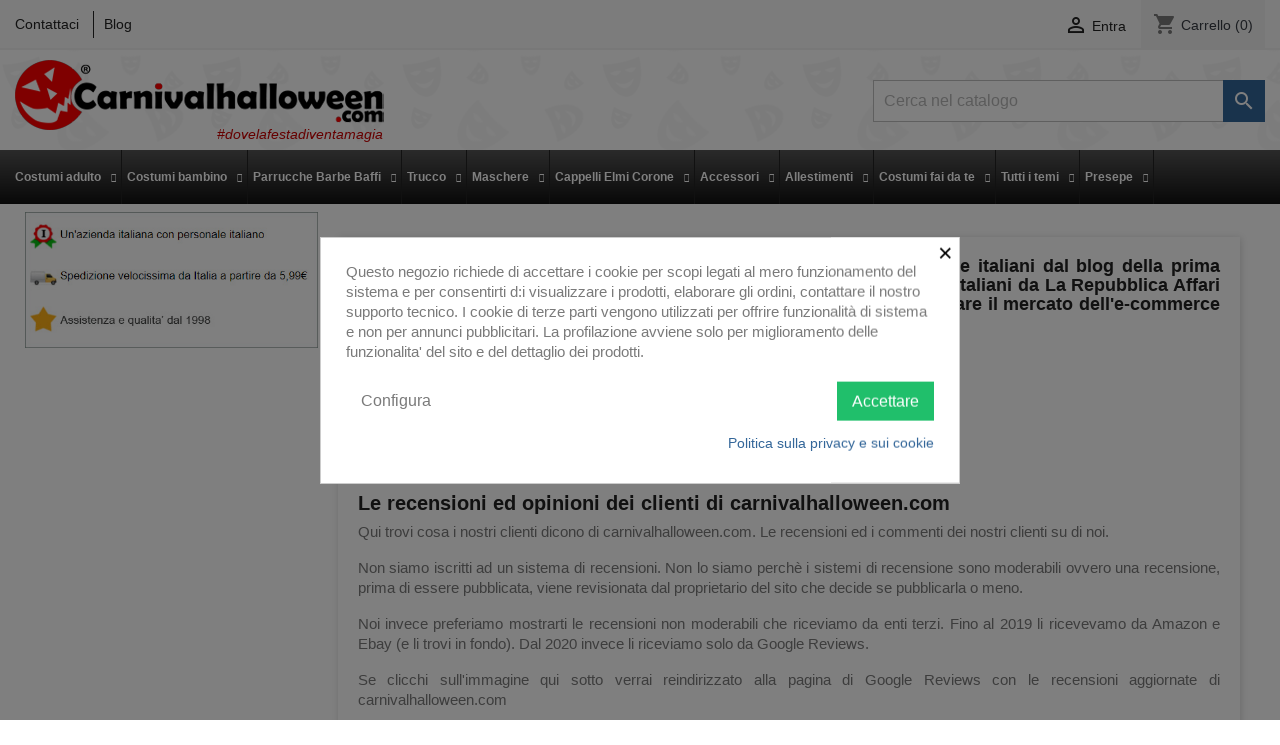

--- FILE ---
content_type: text/html; charset=utf-8
request_url: https://carnivalhalloween.com/content/85-Opinioni-Recensioni-Feedback-su-carnivalhalloween
body_size: 35610
content:
<!doctype html>
<html lang="it">

  <head>
    
      
  <meta charset="utf-8">


  <meta http-equiv="x-ua-compatible" content="ie=edge">



  <title>I nostri FEEDBACK</title>
  <meta name="description" content="Recensioni ed opinioni NON MODERATE dei clienti su carnivalhalloween.com la vendita online di costumi di carnevale ed halloween">
  <meta name="keywords" content="Recensioni,Opinioni,Feedback,Commenti,Carnivalhalloween recensioni,Carnivalhalloween opinioni,ottimi feedback,ottime recensioni,cinque stelle">
      
                  <link rel="alternate" href="https://carnivalhalloween.com/content/85-Opinioni-Recensioni-Feedback-su-carnivalhalloween" hreflang="it">
        



  <meta name="viewport" content="width=device-width, initial-scale=1">



  <link rel="icon" type="image/vnd.microsoft.icon" href="/img/favicon.ico?1584114004">
  <link rel="shortcut icon" type="image/x-icon" href="/img/favicon.ico?1584114004">



    <link rel="stylesheet" href="https://carnivalhalloween.com/themes/carnival/assets/cache/theme-693e08258.css" type="text/css" media="all">




  

  <script type="text/javascript">
        var lggoogleanalytics_link = "https:\/\/carnivalhalloween.com\/module\/lggoogleanalytics\/gtag?token=fe29690ec17c4e3d2fe5205ae32c40ae";
        var lggoogleanalytics_token = "fe29690ec17c4e3d2fe5205ae32c40ae";
        var prestashop = {"cart":{"products":[],"totals":{"total":{"type":"total","label":"Totale","amount":0,"value":"0,00\u00a0\u20ac"},"total_including_tax":{"type":"total","label":"Totale (IVA incl.)","amount":0,"value":"0,00\u00a0\u20ac"},"total_excluding_tax":{"type":"total","label":"Totale (IVA escl.)","amount":0,"value":"0,00\u00a0\u20ac"}},"subtotals":{"products":{"type":"products","label":"Totale parziale","amount":0,"value":"0,00\u00a0\u20ac"},"discounts":null,"shipping":{"type":"shipping","label":"Spedizione tipo (troverai altre opzioni di consegna alla cassa)","amount":0,"value":"Gratis"},"tax":null},"products_count":0,"summary_string":"0 articoli","vouchers":{"allowed":1,"added":[]},"discounts":[],"minimalPurchase":0,"minimalPurchaseRequired":""},"currency":{"name":"Euro","iso_code":"EUR","iso_code_num":"978","sign":"\u20ac"},"customer":{"lastname":null,"firstname":null,"email":null,"birthday":null,"newsletter":null,"newsletter_date_add":null,"optin":null,"website":null,"company":null,"siret":null,"ape":null,"is_logged":false,"gender":{"type":null,"name":null},"addresses":[]},"language":{"name":"Italiano (Italian)","iso_code":"it","locale":"it-IT","language_code":"it","is_rtl":"0","date_format_lite":"d\/m\/Y","date_format_full":"d\/m\/Y H:i:s","id":1},"page":{"title":"","canonical":null,"meta":{"title":"I nostri FEEDBACK","description":"Recensioni ed opinioni NON MODERATE dei clienti su carnivalhalloween.com la vendita online di costumi di carnevale ed halloween","keywords":"Recensioni,Opinioni,Feedback,Commenti,Carnivalhalloween recensioni,Carnivalhalloween opinioni,ottimi feedback,ottime recensioni,cinque stelle","robots":"index"},"page_name":"cms","body_classes":{"lang-it":true,"lang-rtl":false,"country-IT":true,"currency-EUR":true,"layout-left-column":true,"page-cms":true,"tax-display-disabled":true,"cms-id-85":true},"admin_notifications":[]},"shop":{"name":"Carnivalhalloween.com\u00ae  di Gnocchi Donata","logo":"\/img\/carnivalhalloween-logo-1576259508.jpg","stores_icon":"\/img\/logo_stores.png","favicon":"\/img\/favicon.ico"},"urls":{"base_url":"https:\/\/carnivalhalloween.com\/","current_url":"https:\/\/carnivalhalloween.com\/content\/85-Opinioni-Recensioni-Feedback-su-carnivalhalloween","shop_domain_url":"https:\/\/carnivalhalloween.com","img_ps_url":"https:\/\/carnivalhalloween.com\/img\/","img_cat_url":"https:\/\/carnivalhalloween.com\/img\/c\/","img_lang_url":"https:\/\/carnivalhalloween.com\/img\/l\/","img_prod_url":"https:\/\/carnivalhalloween.com\/img\/p\/","img_manu_url":"https:\/\/carnivalhalloween.com\/img\/m\/","img_sup_url":"https:\/\/carnivalhalloween.com\/img\/su\/","img_ship_url":"https:\/\/carnivalhalloween.com\/img\/s\/","img_store_url":"https:\/\/carnivalhalloween.com\/img\/st\/","img_col_url":"https:\/\/carnivalhalloween.com\/img\/co\/","img_url":"https:\/\/carnivalhalloween.com\/themes\/carnival\/assets\/img\/","css_url":"https:\/\/carnivalhalloween.com\/themes\/carnival\/assets\/css\/","js_url":"https:\/\/carnivalhalloween.com\/themes\/carnival\/assets\/js\/","pic_url":"https:\/\/carnivalhalloween.com\/upload\/","pages":{"address":"https:\/\/carnivalhalloween.com\/indirizzo","addresses":"https:\/\/carnivalhalloween.com\/indirizzi","authentication":"https:\/\/carnivalhalloween.com\/login","cart":"https:\/\/carnivalhalloween.com\/carrello","category":"https:\/\/carnivalhalloween.com\/index.php?controller=category","cms":"https:\/\/carnivalhalloween.com\/index.php?controller=cms","contact":"https:\/\/carnivalhalloween.com\/contattaci","discount":"https:\/\/carnivalhalloween.com\/buoni-sconto","guest_tracking":"https:\/\/carnivalhalloween.com\/tracciatura-ospite","history":"https:\/\/carnivalhalloween.com\/cronologia-ordini","identity":"https:\/\/carnivalhalloween.com\/dati-personali","index":"https:\/\/carnivalhalloween.com\/","my_account":"https:\/\/carnivalhalloween.com\/account","order_confirmation":"https:\/\/carnivalhalloween.com\/conferma-ordine","order_detail":"https:\/\/carnivalhalloween.com\/index.php?controller=order-detail","order_follow":"https:\/\/carnivalhalloween.com\/segui-ordine","order":"https:\/\/carnivalhalloween.com\/ordine","order_return":"https:\/\/carnivalhalloween.com\/index.php?controller=order-return","order_slip":"https:\/\/carnivalhalloween.com\/buono-ordine","pagenotfound":"https:\/\/carnivalhalloween.com\/pagina-non-trovata","password":"https:\/\/carnivalhalloween.com\/recupero-password","pdf_invoice":"https:\/\/carnivalhalloween.com\/index.php?controller=pdf-invoice","pdf_order_return":"https:\/\/carnivalhalloween.com\/index.php?controller=pdf-order-return","pdf_order_slip":"https:\/\/carnivalhalloween.com\/index.php?controller=pdf-order-slip","prices_drop":"https:\/\/carnivalhalloween.com\/offerte-black-friday","product":"https:\/\/carnivalhalloween.com\/index.php?controller=product","search":"https:\/\/carnivalhalloween.com\/ricerca","sitemap":"https:\/\/carnivalhalloween.com\/Mappa del sito","stores":"https:\/\/carnivalhalloween.com\/negozi","supplier":"https:\/\/carnivalhalloween.com\/fornitori","register":"https:\/\/carnivalhalloween.com\/login?create_account=1","order_login":"https:\/\/carnivalhalloween.com\/ordine?login=1"},"alternative_langs":{"it":"https:\/\/carnivalhalloween.com\/content\/85-Opinioni-Recensioni-Feedback-su-carnivalhalloween"},"theme_assets":"\/themes\/carnival\/assets\/","actions":{"logout":"https:\/\/carnivalhalloween.com\/?mylogout="},"no_picture_image":{"bySize":{"cart_default":{"url":"https:\/\/carnivalhalloween.com\/img\/p\/it-default-cart_default.jpg","width":80,"height":121},"small_default":{"url":"https:\/\/carnivalhalloween.com\/img\/p\/it-default-small_default.jpg","width":147,"height":222},"medium_default":{"url":"https:\/\/carnivalhalloween.com\/img\/p\/it-default-medium_default.jpg","width":188,"height":284},"home_default":{"url":"https:\/\/carnivalhalloween.com\/img\/p\/it-default-home_default.jpg","width":250,"height":379},"large_default":{"url":"https:\/\/carnivalhalloween.com\/img\/p\/it-default-large_default.jpg","width":924,"height":1400}},"small":{"url":"https:\/\/carnivalhalloween.com\/img\/p\/it-default-cart_default.jpg","width":80,"height":121},"medium":{"url":"https:\/\/carnivalhalloween.com\/img\/p\/it-default-medium_default.jpg","width":188,"height":284},"large":{"url":"https:\/\/carnivalhalloween.com\/img\/p\/it-default-large_default.jpg","width":924,"height":1400},"legend":""}},"configuration":{"display_taxes_label":false,"display_prices_tax_incl":true,"is_catalog":false,"show_prices":true,"opt_in":{"partner":false},"quantity_discount":{"type":"discount","label":"Sconto"},"voucher_enabled":1,"return_enabled":0},"field_required":[],"breadcrumb":{"links":[{"title":"Home","url":"https:\/\/carnivalhalloween.com\/"},{"title":"I nostri FEEDBACK","url":"https:\/\/carnivalhalloween.com\/content\/85-Opinioni-Recensioni-Feedback-su-carnivalhalloween"}],"count":2},"link":{"protocol_link":"https:\/\/","protocol_content":"https:\/\/"},"time":1768637467,"static_token":"9c329614b179239e58bede6e0ecf2bd4","token":"92a9ebad52a89254037b8dee450807ff"};
        var psr_icon_color = "#F19D76";
      </script>



  <style>
            div#cookiesplus-modal,
        #cookiesplus-modal > div,
        #cookiesplus-modal p {
            background-color: #FFFFFF !important;
        }
    
    
            #cookiesplus-modal .cookiesplus-accept {
            background-color: #20BF6B !important;
        }
    
            #cookiesplus-modal .cookiesplus-accept {
            border: 1px solid #20BF6B !important;
        }
    

            #cookiesplus-modal .cookiesplus-accept {
            color: #FFFFFF !important;
        }
    
            #cookiesplus-modal .cookiesplus-accept {
            font-size: 16px !important;
        }
    
    
            #cookiesplus-modal .cookiesplus-more-information {
            background-color: #FFFFFF !important;
        }
    
            #cookiesplus-modal .cookiesplus-more-information {
            border: 1px solid #FFFFFF !important;
        }
    
            #cookiesplus-modal .cookiesplus-more-information {
            color: #7A7A7A !important;
        }
    
            #cookiesplus-modal .cookiesplus-more-information {
            font-size: 16px !important;
        }
    
    
            #cookiesplus-modal .cookiesplus-reject {
            background-color: #FFFFFF !important;
        }
    
            #cookiesplus-modal .cookiesplus-reject {
            border: 1px solid #FFFFFF !important;
        }
    
            #cookiesplus-modal .cookiesplus-reject {
            color: #7A7A7A !important;
        }
    
            #cookiesplus-modal .cookiesplus-reject {
            font-size: 16px !important;
        }
    
    
            #cookiesplus-modal .cookiesplus-save:not([disabled]) {
            background-color: #FFFFFF !important;
        }
    
            #cookiesplus-modal .cookiesplus-save:not([disabled]) {
            border: 1px solid #FFFFFF !important;
        }
    
            #cookiesplus-modal .cookiesplus-save:not([disabled]) {
            color: #7A7A7A !important;
        }
    
            #cookiesplus-modal .cookiesplus-save {
            font-size: 16px !important;
        }
    
    
    
    #cookiesplus-tab {
                            
        
            }
</style>

            <script type="text/javascript">
                RM_AJAX_URL = 'https://carnivalhalloween.com/module/responsivemenu/ajaxssl';
                RM_SHOP_ID = 1;
                RM_HEADER_BAR = 1;
                RM_DISPLAY_SEARCH = 0;
                RM_USE_CLASSIC_BAR = 0;
                RM_CATEGORY_PATH = [2];
                RM_CATEGORY_HASH = '8aaf1ffcff120f0404b01fd20de2ab43';
                RM_CURRENT_CATEGORY = '';
                RM_ID_LANG = '1';
            </script><script type="text/javascript">
	
		var psv = 1.7;
		var default_template = Boolean();
		var instagram_link_type = "page";
		var hide_accessories = Boolean();
		var language_is_rtl = Boolean(0);
	
</script><script id='hookdisplayHeader_113_e62c590dea'></script>
                        <script>
                            var hookModuleData = [];
                            hookModuleData['id_module'] = '113';
                            hookModuleData['location'] = '#hookdisplayHeader_113_e62c590dea';
                            hookModuleData['finalities'] = '3';
                            hookModuleData['script'] = "  <script async src=\"https:\/\/www.googletagmanager.com\/gtag\/js?id=G-C90W4R73EW\"><\/script>\n  <script>\n    window.dataLayer = window.dataLayer || [];\n    function gtag(){dataLayer.push(arguments);}\n    gtag('js', new Date());\n    gtag(\n      'config',\n      'G-C90W4R73EW',\n      {\n        'debug_mode':false\n                              }\n    );\n  <\/script>\n\n ";
                            hookModuleData['js'] = [];
                            hookModuleData['css'] = [];
                            var cookiesPlusBlockedScripts = cookiesPlusBlockedScripts || [];
                            cookiesPlusBlockedScripts.push(hookModuleData);
                            var hookModuleData = [];
                        </script>                            <link rel="alternate" href="https://carnivalhalloween.com/content/85-Opinioni-Recensioni-Feedback-su-carnivalhalloween"
                  hreflang="it-it"/>
                                    <link rel="canonical" href="https://carnivalhalloween.com/content/85-Opinioni-Recensioni-Feedback-su-carnivalhalloween"/>
                                    <link rel="alternate" href="https://carnivalhalloween.com/content/85-Opinioni-Recensioni-Feedback-su-carnivalhalloween" hreflang="x-default"/>
            <!-- Global site tag (gtag.js) - Google Analytics -->
<script type="text/javascript" async src="https://www.googletagmanager.com/gtag/js?id=G-C90W4R73EW"></script>
<script type="text/javascript">
  window.dataLayer = window.dataLayer || [];
  function gtag(){dataLayer.push(arguments);}
  gtag('js', new Date());
  gtag('config', 'G-C90W4R73EW'/*, {
    send_page_view: false
  }*/);
</script>




    
  </head>

  <body id="cms" class="lang-it country-it currency-eur layout-left-column page-cms tax-display-disabled cms-id-85">

    
      
    

    <main>
      
              

      <header id="header">
        
          
  <div class="header-banner">
    
  </div>



  <nav class="header-nav">
    <div class="container">
      <div class="row">
        <div class="hidden-sm-down">
          <div class="col-md-5 col-xs-12">
            <div id="_desktop_contact_link">
  <div id="contact-link">
          <a href="https://carnivalhalloween.com/contattaci" class="contact-link">Contattaci</a>
        <a href="https://carnivalhalloween.com/index.php?fc=module&module=ph_simpleblog&controller=list" class="blog-link" target="_blank">Blog</a>
  </div>
</div>

          </div>
          <div class="col-md-7 right-nav">
              <div id="_desktop_user_info">
  <div class="user-info">
          <a
        href="https://carnivalhalloween.com/account"
        title="Accedi al tuo account cliente"
        rel="nofollow"
      >
        <i class="material-icons">&#xE7FF;</i>
        <span class="hidden-sm-down">Entra</span>
      </a>
      </div>
</div>
<div id="_desktop_cart">
  <div class="blockcart cart-preview inactive" data-refresh-url="//carnivalhalloween.com/module/ps_shoppingcart/ajax">
    <div class="header">
              <i class="material-icons shopping-cart">shopping_cart</i>
        <span class="hidden-sm-down">Carrello</span>
        <span class="cart-products-count">(0)</span>
          </div>
  </div>
</div>

          </div>
        </div>
        <div class="hidden-md-up text-sm-center mobile">
          <div class="float-xs-left" id="menu-icon">
            <i class="material-icons d-inline">&#xE5D2;</i>
          </div>
          <div class="float-xs-right" id="_mobile_cart"></div>
          <div class="float-xs-right" id="_mobile_user_info"></div>
          <div class="top-logo" id="_mobile_logo"></div>
          <div class="clearfix"></div>
        </div>
      </div>
    </div>
  </nav>



  <div class="header-top">
    <div class="container">
       <div class="row">
        <div class="col-md-2 hidden-sm-down" id="_desktop_logo">
                            <a href="https://carnivalhalloween.com/">
                  <img class="logo img-responsive" src="/img/carnivalhalloween-logo-1576259508.jpg" alt="Carnivalhalloween.com®  di Gnocchi Donata">
                    <span class="tagline">#dovelafestadiventamagia</span>
                </a>
                    </div>
        <div class="col-md-10 col-sm-12 position-static">
          <!-- Block search module TOP -->
<div id="search_widget" class="search-widget" data-search-controller-url="//carnivalhalloween.com/ricerca">
	<form method="get" action="//carnivalhalloween.com/ricerca">
		<input type="hidden" name="controller" value="search">
		<input type="text" name="s" value="" placeholder="Cerca nel catalogo" aria-label="Cerca">
		<button type="submit">
			<i class="material-icons search">&#xE8B6;</i>
      <span class="hidden-xl-down">Cerca</span>
		</button>
	</form>
</div>
<!-- /Block search module TOP -->

          <div class="clearfix"></div>
        </div>
      </div>
      <div id="mobile_top_menu_wrapper" class="row hidden-md-up" style="display:none;">
        <div class="js-top-menu mobile" id="_mobile_top_menu"></div>
        <div class="js-top-menu-bottom">
          <div id="_mobile_currency_selector"></div>
          <div id="_mobile_language_selector"></div>
          <div id="_mobile_contact_link"></div>
        </div>
      </div>
    </div>
    <div class="clearfix"></div>
<nav id="FINALmenu">
    <div class="container-fluid">
        <ul id="FINALmenu-desktop-nav"><li class='FINALmenu-simple-tab left-tabs' id='FINALmenu-tab-desktop-1'><div class='top-link-wrapper clearfix'><a target='_self' href='https://carnivalhalloween.com/25-vendita-online-vestiti-di-carnevale-per-adulti' class='top-level-link layout-4'>Costumi adulto</a><i class="icon-chevron-down show-items-icon"></i></div><div id='FINALmenu-desktop-1-tab-wrapper' class='FINALmenu-tab-content animated'><ul><li class="first-level-item"><a href='https://carnivalhalloween.com/25-vendita-online-vestiti-di-carnevale-per-adulti' title='Costumi Adulto' >Costumi Adulto</a><ul class="final_no_padding"><li class='second-level-item' style='width: 100%'><a href='https://carnivalhalloween.com/321-coppie-e-gruppi-di-costumi-di-carnevale-ed-halloween-per-adulti' title='Coppie e Gruppi' >Coppie e Gruppi</a></li><li class='second-level-item' style='width: 100%'><a href='https://carnivalhalloween.com/315-vestiti-di-carnevale-halloween-cosplay-donna' title='Costumi Donna' >Costumi Donna</a></li><li class='second-level-item' style='width: 100%'><a href='https://carnivalhalloween.com/314-vestiti-di-carnevale-o-halloween-da-uomo-e-unisex-adulto' title='Costumi Uomo e Unisex' >Costumi Uomo e Unisex</a></li><li class='second-level-item' style='width: 100%'><a href='https://carnivalhalloween.com/352-costumi-halloween-adulto' title='Costumi Halloween Adulto' >Costumi Halloween Adulto</a><i class="icon-chevron-right show-items-icon"></i><ul class="hidden-categories" ><li class="sub-items"><a href='https://carnivalhalloween.com/379-costumi-da-diavolo-e-diavoletta' title='Costumi da Diavolo e Diavoletta' >Costumi da Diavolo e Diavoletta</a></li><li class="sub-items"><a href='https://carnivalhalloween.com/378-costumi-da-fantasma-e-zombie' title='Costumi da Fantasma e Zombie' >Costumi da Fantasma e Zombie</a></li><li class="sub-items"><a href='https://carnivalhalloween.com/380-costumi-da-scheletro' title='Costumi da Scheletro' >Costumi da Scheletro</a></li><li class="sub-items"><a href='https://carnivalhalloween.com/376-costumi-da-strega' title='Costumi da Strega' >Costumi da Strega</a></li><li class="sub-items"><a href='https://carnivalhalloween.com/377-costumi-da-vampiro-e-vampira' title='Costumi da Vampiro e Vampira' >Costumi da Vampiro e Vampira</a></li><li class="sub-items"><a href='https://carnivalhalloween.com/381-costumi-film-horror' title='Costumi film horror' >Costumi film horror</a></li></ul></li><li class='second-level-item' style='width: 100%'><a href='https://carnivalhalloween.com/356-vestiti-da-babbo-natale' title='Vestiti da Babbo Natale' >Vestiti da Babbo Natale</a></li><li class='second-level-item' style='width: 100%'><a href='https://carnivalhalloween.com/367-vestiti-di-gala' title='Vestiti di gala' >Vestiti di gala</a><i class="icon-chevron-right show-items-icon"></i><ul class="hidden-categories" ><li class="sub-items"><a href='https://carnivalhalloween.com/375-smoking-e-tight-in-offerta-scontati' title='smoking-n' >smoking-n</a></li></ul></li><li class='second-level-item' style='width: 100%'><a href='https://carnivalhalloween.com/355-costumi-carnevale-halloween-adulti-seconda-scelta-in-offerta' title='Seconda scelta' >Seconda scelta</a></li></ul></li></ul></div></li><li class='FINALmenu-simple-tab left-tabs' id='FINALmenu-tab-desktop-2'><div class='top-link-wrapper clearfix'><a target='_self' href='https://carnivalhalloween.com/26-vendita-online-vestiti-carnevale-halloween-bambini' class='top-level-link layout-4'>Costumi bambino</a><i class="icon-chevron-down show-items-icon"></i></div><div id='FINALmenu-desktop-2-tab-wrapper' class='FINALmenu-tab-content animated'><ul><li class="first-level-item"><a href='https://carnivalhalloween.com/26-vendita-online-vestiti-di-carnevale-halloween-recite-da-bambino-e-bambina' title='Costumi Bambino' >Costumi Bambino</a><ul class="final_no_padding"><li class='second-level-item' style='width: 100%'><a href='https://carnivalhalloween.com/320-costumi-carnevale-bambina' title='Costumi Bambina' >Costumi Bambina</a></li><li class='second-level-item' style='width: 100%'><a href='https://carnivalhalloween.com/319-costumi-carnevale-bambino' title='Costumi Bambino e Unisex' >Costumi Bambino e Unisex</a></li><li class='second-level-item' style='width: 100%'><a href='https://carnivalhalloween.com/353-costumi-halloween-bambino' title='Costumi Halloween Bambino' >Costumi Halloween Bambino</a></li><li class='second-level-item' style='width: 100%'><a href='https://carnivalhalloween.com/354-costumi-carnevale-halloween-bambini-seconda-scelta-in-offerta' title='Seconda scelta' >Seconda scelta</a></li></ul></li></ul></div></li><li class='FINALmenu-simple-tab left-tabs' id='FINALmenu-tab-desktop-3'><div class='top-link-wrapper clearfix'><a target='_self' href='https://carnivalhalloween.com/338-parrucche-barbe-baffi' class='top-level-link layout-4'>Parrucche Barbe Baffi</a><i class="icon-chevron-down show-items-icon"></i></div><div id='FINALmenu-desktop-3-tab-wrapper' class='FINALmenu-tab-content animated'><ul><li class="first-level-item"><a href='https://carnivalhalloween.com/338-parrucche-barbe-baffi' title='Parrucche Barbe Baffi' >Parrucche Barbe Baffi</a><ul class="final_no_padding"><li class='second-level-item' style='width: 100%'><a href='https://carnivalhalloween.com/35-parrucche-carnevale-halloween-cosplay-vendita-online' title='Parrucche' >Parrucche</a><i class="icon-chevron-right show-items-icon"></i><ul class="hidden-categories" ><li class="sub-items"><a href='https://carnivalhalloween.com/324-parrucche-arancioni' title='Parrucche arancioni' >Parrucche arancioni</a></li><li class="sub-items"><a href='https://carnivalhalloween.com/325-parrucche-azzurre' title='Parrucche azzurre' >Parrucche azzurre</a></li><li class="sub-items"><a href='https://carnivalhalloween.com/326-parrucche-bianche' title='Parrucche bianche' >Parrucche bianche</a></li><li class="sub-items"><a href='https://carnivalhalloween.com/327-parrucche-bionde' title='Parrucche bionde' >Parrucche bionde</a></li><li class="sub-items"><a href='https://carnivalhalloween.com/328-parrucche-blu' title='Parrucche blu' >Parrucche blu</a></li><li class="sub-items"><a href='https://carnivalhalloween.com/329-parrucche-gialle' title='Parrucche gialle' >Parrucche gialle</a></li><li class="sub-items"><a href='https://carnivalhalloween.com/330-parrucche-grigie' title='Parrucche grigie' >Parrucche grigie</a></li><li class="sub-items"><a href='https://carnivalhalloween.com/331-parrucche-castane' title='Parrucche castane' >Parrucche castane</a></li><li class="sub-items"><a href='https://carnivalhalloween.com/332-parrucche-arcobaleno' title='Parrucche arcobaleno' >Parrucche arcobaleno</a></li><li class="sub-items"><a href='https://carnivalhalloween.com/333-parrucche-nere' title='Parrucche nere' >Parrucche nere</a></li><li class="sub-items"><a href='https://carnivalhalloween.com/334-parrucche-rosa' title='Parrucche rosa' >Parrucche rosa</a></li><li class="sub-items"><a href='https://carnivalhalloween.com/335-parrucche-rosse' title='Parrucche rosse' >Parrucche rosse</a></li><li class="sub-items"><a href='https://carnivalhalloween.com/336-parrucche-verdi' title='Parrucche verdi' >Parrucche verdi</a></li><li class="sub-items"><a href='https://carnivalhalloween.com/337-parrucche-viola' title='Parrucche viola' >Parrucche viola</a></li></ul></li><li class='second-level-item' style='width: 100%'><a href='https://carnivalhalloween.com/283-set-barba-e-parrucca' title='Set Barba e Parrucca' >Set Barba e Parrucca</a></li><li class='second-level-item' style='width: 100%'><a href='https://carnivalhalloween.com/340-baffi-finti' title='Baffi finti' >Baffi finti</a></li><li class='second-level-item' style='width: 100%'><a href='https://carnivalhalloween.com/339-barbe-finte' title='Barbe finte' >Barbe finte</a></li><li class='second-level-item' style='width: 100%'><a href='https://carnivalhalloween.com/341-altro-pelo-finto' title='Altro pelo finto' >Altro pelo finto</a></li><li class='second-level-item' style='width: 100%'><a href='https://carnivalhalloween.com/342-colla-per-baffi-e-mastice' title='Colla per baffi e mastice' >Colla per baffi e mastice</a></li></ul></li></ul></div></li><li class='FINALmenu-simple-tab left-tabs' id='FINALmenu-tab-desktop-4'><div class='top-link-wrapper clearfix'><a target='_self' href='https://carnivalhalloween.com/37-trucco' class='top-level-link layout-4'>Trucco</a><i class="icon-chevron-down show-items-icon"></i></div><div id='FINALmenu-desktop-4-tab-wrapper' class='FINALmenu-tab-content animated'><ul><li class="first-level-item"><a href='https://carnivalhalloween.com/37-trucco' title='Trucco' >Trucco</a><ul class="final_no_padding"><li class='second-level-item' style='width: 100%'><a href='https://carnivalhalloween.com/258-trucco-halloween' title='Trucco Halloween' >Trucco Halloween</a></li><li class='second-level-item' style='width: 100%'><a href='https://carnivalhalloween.com/259-ciglia-finte-eyeliners' title='Ciglia finte, eyeliners' >Ciglia finte, eyeliners</a></li><li class='second-level-item' style='width: 100%'><a href='https://carnivalhalloween.com/41-code-corna-orecchie-e-nasi-finti' title='Code, corna, orecchie e nasi finti' >Code, corna, orecchie e nasi finti</a></li><li class='second-level-item' style='width: 100%'><a href='https://carnivalhalloween.com/39-trucco-halloween-denti-da-vampiro-canini-finti-e-dentiere' title='Denti finti' >Denti finti</a></li><li class='second-level-item' style='width: 100%'><a href='https://carnivalhalloween.com/40-makeup-trucchi-trucco-teatrale-e-cinematografico' title='Makeup' >Makeup</a><i class="icon-chevron-right show-items-icon"></i><ul class="hidden-categories" ><li class="sub-items"><a href='https://carnivalhalloween.com/288-colori-per-capelli' title='Colore per capelli' >Colore per capelli</a></li><li class="sub-items"><a href='https://carnivalhalloween.com/292-trucco-viso-corpo-ad-acqua' title='Colore viso corpo ad acqua' >Colore viso corpo ad acqua</a></li><li class="sub-items"><a href='https://carnivalhalloween.com/293-trucco-viso-corpo-colorato-base-paraffina' title='Colore viso corpo base cera' >Colore viso corpo base cera</a></li><li class="sub-items"><a href='https://carnivalhalloween.com/294-ciprie-brillantini-filler-e-fissativi' title='Ciprie, brillantini, filler e fissativi' >Ciprie, brillantini, filler e fissativi</a></li><li class="sub-items"><a href='https://carnivalhalloween.com/290-rossetti-e-tattoo-per-labbra' title='Rossetti e labbra' >Rossetti e labbra</a></li><li class="sub-items"><a href='https://carnivalhalloween.com/291-smalti-per-unghie' title='Smalti per unghie' >Smalti per unghie</a></li><li class="sub-items"><a href='https://carnivalhalloween.com/295-pennelli-e-strumenti' title='Pennelli e strumenti' >Pennelli e strumenti</a></li></ul></li></ul></li></ul></div></li><li class='FINALmenu-simple-tab left-tabs' id='FINALmenu-tab-desktop-5'><div class='top-link-wrapper clearfix'><a target='_self' href='https://carnivalhalloween.com/28-vendita-online-maschere-di-carnevale-ed-halloween' class='top-level-link layout-4'>Maschere</a><i class="icon-chevron-down show-items-icon"></i></div><div id='FINALmenu-desktop-5-tab-wrapper' class='FINALmenu-tab-content animated'><ul><li class="first-level-item"><a href='https://carnivalhalloween.com/28-maschere-carnevale-halloween-vendita-online' title='Maschere' >Maschere</a><ul class="final_no_padding"><li class='second-level-item' style='width: 100%'><a href='https://carnivalhalloween.com/31-maschere-halloween-e-horror' title='Halloween e Horror' >Halloween e Horror</a></li><li class='second-level-item' style='width: 100%'><a href='https://carnivalhalloween.com/271-maschere-di-carnevale-da-animali' title='Animali' >Animali</a></li><li class='second-level-item' style='width: 100%'><a href='https://carnivalhalloween.com/30-maschere-dei-film-cartoni-animati-fumetti-videogames' title='Film, Cartoni e Games' >Film, Cartoni e Games</a></li><li class='second-level-item' style='width: 100%'><a href='https://carnivalhalloween.com/32-maschere-carnevale-veneziano' title='Stile Veneziano' >Stile Veneziano</a></li><li class='second-level-item' style='width: 100%'><a href='https://carnivalhalloween.com/250-maschere-carnevale-halloween-professionali-cuoio' title='Cuoio' >Cuoio</a></li><li class='second-level-item' style='width: 100%'><a href='https://carnivalhalloween.com/29-maschere-di-carnevale-personaggi-diversi' title='Altre Maschere' >Altre Maschere</a></li></ul></li></ul></div></li><li class='FINALmenu-simple-tab left-tabs' id='FINALmenu-tab-desktop-6'><div class='top-link-wrapper clearfix'><a target='_self' href='https://carnivalhalloween.com/21-cappelli-elmi-corone' class='top-level-link layout-4'>Cappelli Elmi Corone</a><i class="icon-chevron-down show-items-icon"></i></div><div id='FINALmenu-desktop-6-tab-wrapper' class='FINALmenu-tab-content animated'><ul><li class="first-level-item"><a href='https://carnivalhalloween.com/21-cappelli-elmi-corone' title='Cappelli Elmi Corone' >Cappelli Elmi Corone</a><ul class="final_no_padding"><li class='second-level-item' style='width: 100%'><a href='https://carnivalhalloween.com/22-cappelli-carnevale-halloween-teatro' title='Cappelli e copricapo' >Cappelli e copricapo</a></li><li class='second-level-item' style='width: 100%'><a href='https://carnivalhalloween.com/23-corone-re-regine-principi-carnevale-halloween-teatro' title='Corone e tiare' >Corone e tiare</a></li><li class='second-level-item' style='width: 100%'><a href='https://carnivalhalloween.com/24-elmi-elmetti-caschi-carnevale-halloween-teatro' title='Elmi e caschi' >Elmi e caschi</a></li></ul></li></ul></div></li><li class="FINALmenu-advance-tab left-tabs" id="FINALmenu-tab-desktop-7"><div class="top-link-wrapper clearfix"><a target="_self" href="https://carnivalhalloween.com/3-accessori"  class="top-level-link layout-4">Accessori</a><i class="icon-chevron-down show-items-icon"></i></div><div id='FINALmenu-desktop-7-tab-wrapper' class='FINALmenu-tab-content animated col-xs-12'><div id='FINALmenu-desktop_categories_1_7_1' class='separator-none categories tab-block col-xs-6'><ul><li class="first-level-item"><a href='https://carnivalhalloween.com/3-accessori' title='Accessori' >Accessori</a><ul class="final_no_padding"><li class='second-level-item' style='width: 33.333333333333%'><a href='https://carnivalhalloween.com/4-idee-addio-celibato-nubilato' title='Addio Celibato e Nubilato' >Addio Celibato e Nubilato</a></li><li class='second-level-item' style='width: 33.333333333333%'><a href='https://carnivalhalloween.com/5-ali-finte' title='Ali finte' >Ali finte</a></li><li class='second-level-item' style='width: 33.333333333333%'><a href='https://carnivalhalloween.com/6-altri-accessori' title='Altri Accessori' >Altri Accessori</a></li><li class='second-level-item' style='width: 33.333333333333%'><a href='https://carnivalhalloween.com/7-armi-finte-per-vestiti-di-carnevale-halloween-cosplay' title='Armi finte' >Armi finte</a><i class="icon-chevron-right show-items-icon"></i><ul class="hidden-categories" ><li class="sub-items"><a href='https://carnivalhalloween.com/275-armi-da-fuoco-giocattolo' title='Armi da fuoco' >Armi da fuoco</a></li><li class="sub-items"><a href='https://carnivalhalloween.com/284-armi-da-lancio-giocattolo' title='Armi da lancio' >Armi da lancio</a></li><li class="sub-items"><a href='https://carnivalhalloween.com/277-armi-da-percossa-giocattolo' title='Armi da percossa' >Armi da percossa</a></li><li class="sub-items"><a href='https://carnivalhalloween.com/276-armi-da-taglio-giocattolo' title='Armi da taglio' >Armi da taglio</a></li><li class="sub-items"><a href='https://carnivalhalloween.com/296-scudi-finti-per-carnevale-e-cosplay' title='Scudi' >Scudi</a></li><li class="sub-items"><a href='https://carnivalhalloween.com/301-pistole-e-fucili-giocattolo-ad-acqua-a-spruzzo-e-getto' title='Armi ad acqua' >Armi ad acqua</a></li></ul></li><li class='second-level-item' style='width: 33.333333333333%'><a href='https://carnivalhalloween.com/360-bigiotteria-shop-online' title='Bigiotteria' >Bigiotteria</a><i class="icon-chevron-right show-items-icon"></i><ul class="hidden-categories" ><li class="sub-items"><a href='https://carnivalhalloween.com/362-anelli' title='Anelli' >Anelli</a></li><li class="sub-items"><a href='https://carnivalhalloween.com/363-bracciali-e-braccialetti' title='Bracciali e braccialetti' >Bracciali e braccialetti</a></li><li class="sub-items"><a href='https://carnivalhalloween.com/364-collane-e-girocollo' title='Collane e girocollo' >Collane e girocollo</a></li><li class="sub-items"><a href='https://carnivalhalloween.com/365-orecchini' title='Orecchini' >Orecchini</a></li></ul></li><li class='second-level-item' style='width: 33.333333333333%'><a href='https://carnivalhalloween.com/270-boa-di-piume-di-struzzo' title='Boa di piume di struzzo' >Boa di piume di struzzo</a></li><li class='second-level-item' style='width: 33.333333333333%'><a href='https://carnivalhalloween.com/134-borsette-borse-a-tema-cestini-e-sacche' title='Borsette' >Borsette</a></li><li class='second-level-item' style='width: 33.333333333333%'><a href='https://carnivalhalloween.com/8-calze-collant-donna-coulottes' title='Calze e coulottes' >Calze e coulottes</a></li><li class='second-level-item' style='width: 33.333333333333%'><a href='https://carnivalhalloween.com/312-corsetti-e-bustini' title='Corsetti e bustini' >Corsetti e bustini</a></li><li class='second-level-item' style='width: 33.333333333333%'><a href='https://carnivalhalloween.com/373-cravatte-cravattini-papillon-bretelle' title='Cravatte Cravattini Bretelle' >Cravatte Cravattini Bretelle</a></li><li class='second-level-item' style='width: 33.333333333333%'><a href='https://carnivalhalloween.com/10-gonne-sottogonne-e-pantaloni' title='Gonne, Sottogonne e Pantaloni' >Gonne, Sottogonne e Pantaloni</a></li><li class='second-level-item' style='width: 33.333333333333%'><a href='https://carnivalhalloween.com/11-guanti-per-carnevale-e-halloween-mani-mostro-e-alieno' title='Guanti' >Guanti</a></li><li class='second-level-item' style='width: 33.333333333333%'><a href='https://carnivalhalloween.com/12-maglie-camicie-e-gilet' title='Maglie, Camicie e Gilet' >Maglie, Camicie e Gilet</a></li><li class='second-level-item' style='width: 33.333333333333%'><a href='https://carnivalhalloween.com/13-mantelli-cappe-e-tuniche-vendita-online' title='Mantelli, Cappe e Tuniche' >Mantelli, Cappe e Tuniche</a></li><li class='second-level-item' style='width: 33.333333333333%'><a href='https://carnivalhalloween.com/14-occhiali-da-sole-e-da-festa' title='Occhiali' >Occhiali</a></li><li class='second-level-item' style='width: 33.333333333333%'><a href='https://carnivalhalloween.com/15-scarpe' title='Scarpe' >Scarpe</a></li><li class='second-level-item' style='width: 33.333333333333%'><a href='https://carnivalhalloween.com/196-ventagli-ombrelli-e-parasole' title='Ventagli e ombrelli' >Ventagli e ombrelli</a></li></ul></li></ul></div></div></li><li class='FINALmenu-simple-tab left-tabs' id='FINALmenu-tab-desktop-8'><div class='top-link-wrapper clearfix'><a target='_self' href='https://carnivalhalloween.com/16-Allestimenti-e-decorazioni-per-Halloween-e-feste-a-tema' class='top-level-link layout-4'>Allestimenti</a><i class="icon-chevron-down show-items-icon"></i></div><div id='FINALmenu-desktop-8-tab-wrapper' class='FINALmenu-tab-content animated'><ul><li class="first-level-item"><a href='https://carnivalhalloween.com/16-allestimenti-e-decorazioni-per-halloween-e-feste-a-tema' title='Allestimenti' >Allestimenti</a><ul class="final_no_padding"><li class='second-level-item' style='width: 100%'><a href='https://carnivalhalloween.com/316-animatronics-halloween-horror' title='Animatronics e movimenti' >Animatronics e movimenti</a></li><li class='second-level-item' style='width: 100%'><a href='https://carnivalhalloween.com/268-decorazioni-halloween-shop-online' title='Decorazioni Halloween' >Decorazioni Halloween</a><i class="icon-chevron-right show-items-icon"></i><ul class="hidden-categories" ><li class="sub-items"><a href='https://carnivalhalloween.com/370-pacchetti-offerta-halloween-casa-scontati' title='Pacchetti offerta Halloween casa' >Pacchetti offerta Halloween casa</a></li></ul></li><li class='second-level-item' style='width: 100%'><a href='https://carnivalhalloween.com/251-per-apparecchiare-tavola-ad-halloween' title='Tavola Halloween' >Tavola Halloween</a></li><li class='second-level-item' style='width: 100%'><a href='https://carnivalhalloween.com/274-decorazioni-natalizie-allestimenti-per-vetrina-e-locali-a-natale' title='Decorazioni Natalizie' >Decorazioni Natalizie</a></li><li class='second-level-item' style='width: 100%'><a href='https://carnivalhalloween.com/18-decorazioni-per-feste' title='Decorazioni per feste' >Decorazioni per feste</a><i class="icon-chevron-right show-items-icon"></i><ul class="hidden-categories" ><li class="sub-items"><a href='https://carnivalhalloween.com/369-festoni-per-feste' title='Festoni per feste' >Festoni per feste</a></li></ul></li><li class='second-level-item' style='width: 100%'><a href='https://carnivalhalloween.com/20-piatti-di-carta-per-feste-e-per-halloween' title='Piatti Party' >Piatti Party</a></li><li class='second-level-item' style='width: 100%'><a href='https://carnivalhalloween.com/272-palloncini-a-elio' title='Palloncini a Elio' >Palloncini a Elio</a></li><li class='second-level-item' style='width: 100%'><a href='https://carnivalhalloween.com/17-altro' title='Altro' >Altro</a></li><li class='second-level-item' style='width: 100%'><a href='https://carnivalhalloween.com/313-fuochi-d-artificio' title='Fuochi d'artificio' >Fuochi d'artificio</a></li><li class='second-level-item' style='width: 100%'><a href='https://carnivalhalloween.com/358-oggetti-di-scena' title='Oggetti di scena' >Oggetti di scena</a></li></ul></li></ul></div></li><li class='FINALmenu-simple-tab left-tabs' id='FINALmenu-tab-desktop-9'><div class='top-link-wrapper clearfix'><a target='_self' href='https://carnivalhalloween.com/371-vestiti-halloween-carnevale-fai-da-te' class='top-level-link layout-4'>Costumi fai da te</a><i class="icon-chevron-down show-items-icon"></i></div><div id='FINALmenu-desktop-9-tab-wrapper' class='FINALmenu-tab-content animated'><ul><li class="first-level-item"><a href='https://carnivalhalloween.com/371-vestiti-halloween-carnevale-fai-da-te' title='Costumi fai da te' >Costumi fai da te</a><ul class="final_no_padding"><li class='second-level-item' style='width: 100%'><a href='https://carnivalhalloween.com/27-kit-costumi-fai-da-te-adulto' title='Kit costumi fai da te adulto' >Kit costumi fai da te adulto</a></li><li class='second-level-item' style='width: 100%'><a href='https://carnivalhalloween.com/347-kit-costumi-fai-da-te-bambino' title='Kit costumi fai da te bambino' >Kit costumi fai da te bambino</a></li></ul></li></ul></div></li><li class='FINALmenu-simple-tab left-tabs' id='FINALmenu-tab-desktop-10'><div class='top-link-wrapper clearfix'><a target='_self' href='https://carnivalhalloween.com/65-tutti-i-temi' class='top-level-link layout-4'>Tutti i temi</a><i class="icon-chevron-down show-items-icon"></i></div><div id='FINALmenu-desktop-10-tab-wrapper' class='FINALmenu-tab-content animated'><ul><li class="first-level-item"><a href='https://carnivalhalloween.com/65-tutti-i-temi' title='Tutti i Temi' >Tutti i Temi</a><ul class="final_no_padding"><li class='second-level-item' style='width: 100%'><a href='https://carnivalhalloween.com/190-articoli-festa-addio-celibato-nubilato-divorzio' title='Addio al Celibato Nubilato Divorzio' >Addio al Celibato Nubilato Divorzio</a></li><li class='second-level-item' style='width: 100%'><a href='https://carnivalhalloween.com/66-alieni' title='Alieni' >Alieni</a></li><li class='second-level-item' style='width: 100%'><a href='https://carnivalhalloween.com/118-vestiti-carnevale-halloween-angelo' title='Angeli' >Angeli</a></li><li class='second-level-item' style='width: 100%'><a href='https://carnivalhalloween.com/67-vestiti-di-carnevale-animali' title='Animali' >Animali</a></li><li class='second-level-item' style='width: 100%'><a href='https://carnivalhalloween.com/68-costumi-charleston-anni-20-e-30' title='Anni 20 e Charleston' >Anni 20 e Charleston</a></li><li class='second-level-item' style='width: 100%'><a href='https://carnivalhalloween.com/69-costumi-anni-40' title='Anni 40' >Anni 40</a></li><li class='second-level-item' style='width: 100%'><a href='https://carnivalhalloween.com/70-costumi-anni-50' title='Anni 50' >Anni 50</a></li><li class='second-level-item' style='width: 100%'><a href='https://carnivalhalloween.com/187-anni-60' title='Anni 60' >Anni 60</a></li><li class='second-level-item' style='width: 100%'><a href='https://carnivalhalloween.com/71-vestiti-anni-70-hippie-style' title='Anni 70 e Hippy' >Anni 70 e Hippy</a></li><li class='second-level-item' style='width: 100%'><a href='https://carnivalhalloween.com/72-anni-80' title='Anni 80' >Anni 80</a></li><li class='second-level-item' style='width: 100%'><a href='https://carnivalhalloween.com/119-arabi' title='Arabi' >Arabi</a></li><li class='second-level-item' style='width: 100%'><a href='https://carnivalhalloween.com/73-babbo-natale-uomo-e-donna' title='Babbo Natale uomo e donna' >Babbo Natale uomo e donna</a></li><li class='second-level-item' style='width: 100%'><a href='https://carnivalhalloween.com/188-costumi-vichinghi-e-guerrieri-barbari' title='Barbari Vichinghi e Guerrieri' >Barbari Vichinghi e Guerrieri</a></li><li class='second-level-item' style='width: 100%'><a href='https://carnivalhalloween.com/120-bavaresi-tirolesi-e-oktoberfest' title='Bavaresi, Tirolesi e Oktoberfest' >Bavaresi, Tirolesi e Oktoberfest</a></li><li class='second-level-item' style='width: 100%'><a href='https://carnivalhalloween.com/121-brasiliani' title='Brasiliani' >Brasiliani</a></li><li class='second-level-item' style='width: 100%'><a href='https://carnivalhalloween.com/74-burlesque' title='Burlesque' >Burlesque</a></li><li class='second-level-item' style='width: 100%'><a href='https://carnivalhalloween.com/170-cameriere' title='Cameriere' >Cameriere</a></li><li class='second-level-item' style='width: 100%'><a href='https://carnivalhalloween.com/75-cantanti-e-musical' title='Cantanti e musical' >Cantanti e musical</a></li><li class='second-level-item' style='width: 100%'><a href='https://carnivalhalloween.com/76-700-carnevale-di-venezia' title='700, Carnevale di Venezia' >700, Carnevale di Venezia</a></li><li class='second-level-item' style='width: 100%'><a href='https://carnivalhalloween.com/77-cartoni-animati-e-comics' title='Cartoni animati e comics' >Cartoni animati e comics</a></li><li class='second-level-item' style='width: 100%'><a href='https://carnivalhalloween.com/167-casino-las-vegas' title='Casino e Las Vegas' >Casino e Las Vegas</a></li><li class='second-level-item' style='width: 100%'><a href='https://carnivalhalloween.com/191-vestiti-carnevale-cinesi' title='Cinesi' >Cinesi</a></li><li class='second-level-item' style='width: 100%'><a href='https://carnivalhalloween.com/79-vestiti-da-pagliaccio-clown-e-circo' title='Clown, Circo' >Clown, Circo</a></li><li class='second-level-item' style='width: 100%'><a href='https://carnivalhalloween.com/80-cowboys-indiani-e-messicani' title='Cowboys Indiani e Messicani' >Cowboys Indiani e Messicani</a></li><li class='second-level-item' style='width: 100%'><a href='https://carnivalhalloween.com/366-vestiti-dia-de-los-muertos' title='Dia de Los Muertos' >Dia de Los Muertos</a></li><li class='second-level-item' style='width: 100%'><a href='https://carnivalhalloween.com/82-vestiti-da-diavoli-diavolesse-e-demoni' title='Diavoli, Diavolesse e Demoni' >Diavoli, Diavolesse e Demoni</a></li><li class='second-level-item' style='width: 100%'><a href='https://carnivalhalloween.com/83-disco-rapper-e-papponi' title='Disco, Rapper e Papponi' >Disco, Rapper e Papponi</a></li><li class='second-level-item' style='width: 100%'><a href='https://carnivalhalloween.com/207-drag-queen-gay-pride' title='Drag queen' >Drag queen</a></li><li class='second-level-item' style='width: 100%'><a href='https://carnivalhalloween.com/84-elfi-e-folletti' title='Elfi e Folletti' >Elfi e Folletti</a></li><li class='second-level-item' style='width: 100%'><a href='https://carnivalhalloween.com/210-vestiti-eschimesi' title='Eschimesi' >Eschimesi</a></li><li class='second-level-item' style='width: 100%'><a href='https://carnivalhalloween.com/85-fantascienza-e-spazio' title='Fantascienza e Spazio' >Fantascienza e Spazio</a></li><li class='second-level-item' style='width: 100%'><a href='https://carnivalhalloween.com/243-fantasmi-e-spettri' title='Fantasmi e spettri' >Fantasmi e spettri</a></li><li class='second-level-item' style='width: 100%'><a href='https://carnivalhalloween.com/132-fantasy' title='Fantasy' >Fantasy</a></li><li class='second-level-item' style='width: 100%'><a href='https://carnivalhalloween.com/86-vestiti-fate-e-farfalle' title='Fate e Farfalle' >Fate e Farfalle</a></li><li class='second-level-item' style='width: 100%'><a href='https://carnivalhalloween.com/87-vestiti-delle-favole' title='Favole' >Favole</a></li><li class='second-level-item' style='width: 100%'><a href='https://carnivalhalloween.com/88-costumi-dei-film-e-serie-tv' title='Film e Serie TV' >Film e Serie TV</a></li><li class='second-level-item' style='width: 100%'><a href='https://carnivalhalloween.com/209-festa-fluo-e-neon' title='Fluo e Neon' >Fluo e Neon</a></li><li class='second-level-item' style='width: 100%'><a href='https://carnivalhalloween.com/171-frutta-verdura-e-cibo' title='Frutta Verdura e Cibo' >Frutta Verdura e Cibo</a></li><li class='second-level-item' style='width: 100%'><a href='https://carnivalhalloween.com/122-vestiti-da-gangster' title='Gangster' >Gangster</a></li><li class='second-level-item' style='width: 100%'><a href='https://carnivalhalloween.com/131-vestiti-da-giapponesi' title='Giapponesi' >Giapponesi</a></li><li class='second-level-item' style='width: 100%'><a href='https://carnivalhalloween.com/242-gotico' title='Gotico' >Gotico</a></li><li class='second-level-item' style='width: 100%'><a href='https://carnivalhalloween.com/46-halloween' title='Halloween' >Halloween</a></li><li class='second-level-item' style='width: 100%'><a href='https://carnivalhalloween.com/351-halloween-sanguinario' title='Halloween sanguinario' >Halloween sanguinario</a></li><li class='second-level-item' style='width: 100%'><a href='https://carnivalhalloween.com/350-halloween-spaventoso' title='Halloween spaventoso' >Halloween spaventoso</a></li><li class='second-level-item' style='width: 100%'><a href='https://carnivalhalloween.com/349-halloween-spiritoso' title='Halloween spiritoso' >Halloween spiritoso</a></li><li class='second-level-item' style='width: 100%'><a href='https://carnivalhalloween.com/112-festa-hawaiana-idee-vestiti' title='Hawaiana Aloha' >Hawaiana Aloha</a></li><li class='second-level-item' style='width: 100%'><a href='https://carnivalhalloween.com/89-vestiti-horror-e-maschere-horror' title='Horror' >Horror</a></li><li class='second-level-item' style='width: 100%'><a href='https://carnivalhalloween.com/91-vestiti-da-mago-e-negromante' title='Maghi e Negromanti' >Maghi e Negromanti</a></li><li class='second-level-item' style='width: 100%'><a href='https://carnivalhalloween.com/92-manga-e-anime' title='Manga e Anime' >Manga e Anime</a></li><li class='second-level-item' style='width: 100%'><a href='https://carnivalhalloween.com/172-vestiti-carnevale-marinai-marinaie' title='Marinai' >Marinai</a></li><li class='second-level-item' style='width: 100%'><a href='https://carnivalhalloween.com/93-medievali' title='Medievali' >Medievali</a></li><li class='second-level-item' style='width: 100%'><a href='https://carnivalhalloween.com/189-medici-ed-infermiere' title='Medici ed Infermiere' >Medici ed Infermiere</a></li><li class='second-level-item' style='width: 100%'><a href='https://carnivalhalloween.com/94-vestiti-militari' title='Militari' >Militari</a></li><li class='second-level-item' style='width: 100%'><a href='https://carnivalhalloween.com/123-natale' title='Natale' >Natale</a></li><li class='second-level-item' style='width: 100%'><a href='https://carnivalhalloween.com/95-ninjia' title='Ninjia' >Ninjia</a></li><li class='second-level-item' style='width: 100%'><a href='https://carnivalhalloween.com/124-nerd' title='Nerd' >Nerd</a></li><li class='second-level-item' style='width: 100%'><a href='https://carnivalhalloween.com/359-pasqua' title='Pasqua' >Pasqua</a></li><li class='second-level-item' style='width: 100%'><a href='https://carnivalhalloween.com/96-vestiti-di-carnevale-da-pirati' title='Pirati' >Pirati</a></li><li class='second-level-item' style='width: 100%'><a href='https://carnivalhalloween.com/211-politici' title='Politici' >Politici</a></li><li class='second-level-item' style='width: 100%'><a href='https://carnivalhalloween.com/97-poliziotti-poliziotte-e-carcerati' title='Poliziotti, Poliziotte e Carcerati' >Poliziotti, Poliziotte e Carcerati</a></li><li class='second-level-item' style='width: 100%'><a href='https://carnivalhalloween.com/192-presepe-vivente-e-passione' title='Presepe vivente e Passione' >Presepe vivente e Passione</a></li><li class='second-level-item' style='width: 100%'><a href='https://carnivalhalloween.com/102-preti-suore-e-religiosi' title='Preti Suore e Religiosi' >Preti Suore e Religiosi</a></li><li class='second-level-item' style='width: 100%'><a href='https://carnivalhalloween.com/98-primitivi-e-cavernicoli' title='Primitivi e cavernicoli' >Primitivi e cavernicoli</a></li><li class='second-level-item' style='width: 100%'><a href='https://carnivalhalloween.com/99-principi-e-principesse' title='Principi e Principesse' >Principi e Principesse</a></li><li class='second-level-item' style='width: 100%'><a href='https://carnivalhalloween.com/100-razze-e-popoli' title='Razze e popoli' >Razze e popoli</a></li><li class='second-level-item' style='width: 100%'><a href='https://carnivalhalloween.com/101-re-e-regine' title='Re e Regine' >Re e Regine</a></li><li class='second-level-item' style='width: 100%'><a href='https://carnivalhalloween.com/103-vestiti-antichi-romani-greci-egizi' title='Romani, Greci ed Egizi' >Romani, Greci ed Egizi</a></li><li class='second-level-item' style='width: 100%'><a href='https://carnivalhalloween.com/267-scheletri-e-teschi' title='Scheletri e Teschi' >Scheletri e Teschi</a></li><li class='second-level-item' style='width: 100%'><a href='https://carnivalhalloween.com/318-vestiti-e-cappelli-per-san-patrizio-st-patrick-s-day' title='San Patrizio St. Patrick s day' >San Patrizio St. Patrick s day</a></li><li class='second-level-item' style='width: 100%'><a href='https://carnivalhalloween.com/193-scozzesi' title='Scozzesi' >Scozzesi</a></li><li class='second-level-item' style='width: 100%'><a href='https://carnivalhalloween.com/105-sexy' title='Sexy' >Sexy</a></li><li class='second-level-item' style='width: 100%'><a href='https://carnivalhalloween.com/194-spagnole-e-toreri' title='Spagnole e Toreri' >Spagnole e Toreri</a></li><li class='second-level-item' style='width: 100%'><a href='https://carnivalhalloween.com/106-spiritosi' title='Spiritosi' >Spiritosi</a></li><li class='second-level-item' style='width: 100%'><a href='https://carnivalhalloween.com/168-steampunk' title='Steampunk' >Steampunk</a></li><li class='second-level-item' style='width: 100%'><a href='https://carnivalhalloween.com/107-storici' title='Storici' >Storici</a></li><li class='second-level-item' style='width: 100%'><a href='https://carnivalhalloween.com/108-vestiti-di-halloween-da-strega-cappelli-parrucche' title='Streghe e Befane' >Streghe e Befane</a></li><li class='second-level-item' style='width: 100%'><a href='https://carnivalhalloween.com/126-costumi-dei-supereroi-online' title='Supereroi' >Supereroi</a></li><li class='second-level-item' style='width: 100%'><a href='https://carnivalhalloween.com/127-tute-seconda-pelle-morphsuit' title='Tute Seconda Pelle e Morphsuit' >Tute Seconda Pelle e Morphsuit</a></li><li class='second-level-item' style='width: 100%'><a href='https://carnivalhalloween.com/109-uniformi-divise-e-sport' title='Uniformi, divise e sport' >Uniformi, divise e sport</a></li><li class='second-level-item' style='width: 100%'><a href='https://carnivalhalloween.com/110-vampiri' title='Vampiri' >Vampiri</a></li><li class='second-level-item' style='width: 100%'><a href='https://carnivalhalloween.com/111-videogiochi' title='Videogiochi' >Videogiochi</a></li><li class='second-level-item' style='width: 100%'><a href='https://carnivalhalloween.com/128-vestiti-800-e-vittoriano' title='Vittoriano ed 800' >Vittoriano ed 800</a></li><li class='second-level-item' style='width: 100%'><a href='https://carnivalhalloween.com/213-zingari' title='Zingari' >Zingari</a></li><li class='second-level-item' style='width: 100%'><a href='https://carnivalhalloween.com/129-vestiti-e-trucco-zombie' title='Zombie' >Zombie</a></li></ul></li></ul></div></li><li class='FINALmenu-simple-tab left-tabs' id='FINALmenu-tab-desktop-11'><div class='top-link-wrapper clearfix'><a target='_self' href='https://carnivalhalloween.com/36-presepe' class='top-level-link layout-4'>Presepe</a><i class="icon-chevron-down show-items-icon"></i></div><div id='FINALmenu-desktop-11-tab-wrapper' class='FINALmenu-tab-content animated'><ul><li class="first-level-item"><a href='https://carnivalhalloween.com/36-presepe' title='Presepe' >Presepe</a><ul class="final_no_padding"><li class='second-level-item' style='width: 100%'><a href='https://carnivalhalloween.com/286-casette-e-ambientazioni-per-il-presepe' title='Casette e ambientazioni' >Casette e ambientazioni</a></li><li class='second-level-item' style='width: 100%'><a href='https://carnivalhalloween.com/285-statuine-e-mestieri-del-presepe' title='Statuine e mestieri' >Statuine e mestieri</a></li><li class='second-level-item' style='width: 100%'><a href='https://carnivalhalloween.com/287-strumenti-da-lavoro-ed-accessori-per-personaggi-del-presepe' title='Strumenti da lavoro ed accessori' >Strumenti da lavoro ed accessori</a></li></ul></li></ul></div></li></ul><div class="mobile_menu_wrapper"><div class="menu-place-holder"><i class="icon-reorder"></i></div><ul id="FINALmenu-mobile-nav"></ul></div>
    </div>
</nav>
  </div>
 
        
      </header>

      
        
<aside id="notifications">
  <div class="container">
    
    
    
      </div>
</aside>
      

      <section id="wrapper">
        
        <div class="container">
          
            <nav data-depth="2" class="breadcrumb hidden-sm-down">
  <ol itemscope itemtype="http://schema.org/BreadcrumbList">
    
              
          <li itemprop="itemListElement" itemscope itemtype="http://schema.org/ListItem">
            <a itemprop="item" href="https://carnivalhalloween.com/">
              <span itemprop="name">Home</span>
            </a>
            <meta itemprop="position" content="1">
          </li>
        
              
          <li itemprop="itemListElement" itemscope itemtype="http://schema.org/ListItem">
            <a itemprop="item" href="https://carnivalhalloween.com/content/85-Opinioni-Recensioni-Feedback-su-carnivalhalloween">
              <span itemprop="name">I nostri FEEDBACK</span>
            </a>
            <meta itemprop="position" content="2">
          </li>
        
          
  </ol>
</nav>
          

          
            <div id="left-column" class="col-xs-12 col-sm-4 col-md-3">
                            <div class="advertising-block">
	<a href="./4-chi-siamo" title="Chi e&amp;#039; carnivalhalloween.com"><img src="https://carnivalhalloween.com/modules/ps_advertising/img/advertising-s1.jpg" alt="Chi e&amp;#039; carnivalhalloween.com" title="Chi e&amp;#039; carnivalhalloween.com"/></a>
</div>
 
            </div>
          

          
  <div id="content-wrapper" class="left-column col-xs-12 col-sm-8 col-md-9">
    
    

  <section id="main">

    
      
        <header class="page-header">
          <h1>
  I nostri FEEDBACK
</h1>
        </header>
      
    

    
  <section id="content" class="page-content page-cms page-cms-85">

    
      <h3>Il nostro ecommerce e' stato selezionato tra i migliori 20 ecommerce italiani dal blog della prima piattaforma di vendita online del mondo e tra i migliori negozi online italiani da La Repubblica Affari e Finanza che ha incaricato l'Istituto Tedesco di Tecnologia di analizzare il mercato dell'e-commerce in Italia.</h3>
<p><em><span style="text-decoration:underline;"><span style="color:#1902fc;"><strong><a href="https://www.prestashop.com/it/blog/e-commerce-2020-classifica?utm_campaign=NL_Dotcom&amp;utm_medium=email&amp;_hsmi=93532315&amp;utm_content=93532315&amp;utm_source=hs_email" target="_blank" rel="noreferrer noopener"><span style="color:#1902fc;text-decoration:underline;">Carnivalhalloween.com e' tra i migliori ecommerce italiani. Leggi l'articolo qui</span></a></strong></span></span></em></p>
<h3 style="text-align:center;"><a href="https://www.prestashop.com/it/blog/e-commerce-2020-classifica?utm_campaign=NL_Dotcom&amp;utm_medium=email&amp;_hsmi=93532315&amp;utm_content=93532315&amp;utm_source=hs_email" target="_blank" rel="noreferrer noopener"><img src="https://carnivalhalloween.com/img/cms/carnivalhalloween%20miglior%20ecommerce%20italiano.png" alt="carnivalhalloween.com miglior ecommerce italiano" width="250" height="107" /> </a></h3>
<h3></h3>
<h2><strong>Le recensioni ed opinioni dei clienti di carnivalhalloween.com</strong></h2>
<p>Qui trovi cosa i nostri clienti dicono di carnivalhalloween.com. Le recensioni ed i commenti dei nostri clienti su di noi.</p>
<p>Non siamo iscritti ad un sistema di recensioni. Non lo siamo perchè i sistemi di recensione sono moderabili ovvero una recensione, prima di essere pubblicata, viene revisionata dal proprietario del sito che decide se pubblicarla o meno.</p>
<p>Noi invece preferiamo mostrarti le recensioni non moderabili che riceviamo da enti terzi. Fino al 2019 li ricevevamo da Amazon e Ebay (e li trovi in fondo). Dal 2020 invece li riceviamo solo da Google Reviews.</p>
<p>Se clicchi sull'immagine qui sotto verrai reindirizzato alla pagina di Google Reviews con le recensioni aggiornate di carnivalhalloween.com</p>
<p></p>
<p style="text-align:center;"><a href="https://www.google.com/maps/place/carnivalhalloween.com+-+lo+shop+online+di+carnevale+ed+halloween/@41.665391,12.8694768,6z/data=!4m8!3m7!1s0x12d343265f113205:0x1db3d8567371c0d2!8m2!3d41.29085!4d12.71216!9m1!1b1!16s%2Fg%2F11b5yv3mws?entry=ttu&amp;g_ep=EgoyMDI1MDMyNS4xIKXMDSoASAFQAw%3D%3D" target="_blank" rel="nofollow noreferrer noopener"><img src="https://carnivalhalloween.com/img/cms/carnivalhalloween-recensioni-google.jpg" alt="Guarda le recensioni e le opinioni dei clienti su carnivalhalloween.com" width="556" height="773" /></a></p>
<p></p>
<h2 style="text-align:center;"><strong>***</strong></h2>
<h2 style="text-align:center;"></h2>
<h2 style="text-align:left;"><strong>Da qui in poi invece trovi feedback, giudizi, opinioni e recensioni su CARNIVALHALLOWEEN.COM prima del 2020 </strong></h2>
<p>---</p>
<h3><strong>Nel Marketplace 1 Amazon i voti vanno da</strong></h3>
<h3><strong> <img src="https://web.archive.org/web/20171119221621im_/https://carnivalhalloween.com/img/cms/1%20STAR%201%20STELLA.jpg" alt="" width="21" height="19" /> = 1 stella giudizio pessimo a <img src="https://web.archive.org/web/20171119221621im_/https://carnivalhalloween.com/img/cms/5%20STELLE%20FIVE%20STARS.png" alt="" width="100" height="21" /> = 5 stelle ECCELLENTE<br /></strong></h3>
<h3></h3>
<h3><strong>Il marketplace 2 ebay valuta con like e dislike</strong></h3>
<h3><img src="/img/cms/LIKE_2.jpg" alt="" width="30" height="27" /> = giudizio positivo <img src="/img/cms/dislike.jpg" alt="" width="30" height="27" /> = giudizio negativo</h3>
<p></p>
<h3><a href="https://it-it.facebook.com/Carnivalhalloween/reviews" target="_blank" rel="noreferrer noopener">Le nostre recensioni Facebook invece le trovate direttamente qui</a></h3>
<p></p>
<h2>Ottobre 2019</h2>
<h3><strong>marketplace 1</strong></h3>
<p>18.10.19<br /><img src="/img/cms/5%20STELLE%20FIVE%20STARS.png" alt="" width="100" height="21" /><br />COMMENTO CLIENTE - Ben fatti e pratici <br />- La mia risposta: Grazie! Effettivamente sono una versione un po' diversa dei soliti canini vampiro e sono ideali per fare Nosferatu di Klaus Kinski. Speriamo torni ad acquistare da CARNIVALHALLOWEEN</p>
<p><strong>Denti canini vampiro Nosferatu e Zio Fester </strong></p>
<p></p>
<h3><strong>Agosto 2019</strong></h3>
<p></p>
<h3><strong>marketplace 2</strong></h3>
<p>14.08.19</p>
<p><img src="/img/cms/LIKE_2.jpg" alt="" width="30" height="27" /><br />COMMENTO CLIENTE - Grande peppe!<br />- La mia risposta: Quindi il manichino finto in stoffa lo ha chiamato Peppe! EVVIVA! Ciao Peppe!</p>
<p><strong>Manichino in stoffa posizionabile con mani circa 160cm. Milleusi.</strong></p>
<p></p>
<p>02.08.19</p>
<p><img src="/img/cms/LIKE_2.jpg" alt="" width="30" height="27" /><br />COMMENTO CLIENTE - Tutto ok. Positivissimo.<br />- La mia risposta: Grazie! Sono teschietti decorativi davvero simpatici! Torni a trovarci!</p>
<p><strong>Teschio decorativo in resina cm 4 amleto</strong></p>
<p></p>
<h3><strong>marketplace 1</strong></h3>
<p>nessun feedback e' attualmente pervenuto dagli acquirenti del marketplace 1 nel mese di Agosto 2019</p>
<p></p>
<p></p>
<h3><strong>Luglio 2019</strong></h3>
<p>Nessun feedback e' pervenuto nel mese di Luglio 2019</p>
<p></p>
<p></p>
<h3><strong>Giugno <strong>2019</strong></strong></h3>
<p>29.06.19</p>
<p><img src="/img/cms/LIKE_2.jpg" alt="" width="30" height="27" /><br />COMMENTO CLIENTE - Tutto come da descrizione. Spedizione veloce. Oggetti curati. Ottimo.<br />- La mia risposta: Grazie!Cerchiamo di essere scrupolosi per rendere l'acquisto soddisfacente!Torni</p>
<p><strong>Maschera gatto nero o pantera nera</strong></p>
<p></p>
<p>28.06.19</p>
<p><img src="/img/cms/LIKE_2.jpg" alt="" width="30" height="27" /><br />COMMENTO CLIENTE - Tutto come descrizione<br />- La mia risposta: Ebbene si! Evviva! Torni a trovarci, la aspettiamo! :-) :-) :-)</p>
<p><strong>Canotto gonfiabile nemo pesce pagliaccio 102x69cm</strong></p>
<p></p>
<h3><strong>marketplace 1</strong></h3>
<p>nessun feedback e' attualmente pervenuto dagli acquirenti del marketplace 1 nel mese di Giugno 2019</p>
<p></p>
<h3><strong>Maggio 2019</strong></h3>
<h3><strong>marketplace 1</strong></h3>
<p>19.05.19<br /><img src="/img/cms/5%20STELLE%20FIVE%20STARS.png" alt="" width="100" height="21" /><br />COMMENTO CLIENTE - Negozio molto serio e affidabile. Consigliatissimo <br />- La mia risposta: Grazie mille da carnivalhalloween ci teniamo sempre molto a fare il possibile per evitare problemi a volte insistendo anche un pò per far capire al cliente quale sia effettivamente il prodotto</p>
<p><strong>Spiderman gonfiabile altezza 160cm circa</strong></p>
<p></p>
<p>07.05.19<br /><img src="/img/cms/5%20STELLE%20FIVE%20STARS.png" alt="" width="100" height="21" /><br />COMMENTO CLIENTE - Un ottimo servizio che va oltre le mie aspettative !! Grande professionalità e massima cura nel proprio lavoro! Complimenti <br />- La mia risposta: Grazie tantissime è stato un vero piacere per noi il nostro negozio non è solo una vendita on line ma proprio un negozio virtuale dove dialogare con il cliente per fornire il servizio migliore e più adatto alle sue esigenze Francesca di carnivalhalloween</p>
<p><strong>Elmo Casco con corna da vichingo in plastica rigida</strong></p>
<p></p>
<p>05.05.19<br /><img src="/img/cms/5%20STELLE%20FIVE%20STARS.png" alt="" width="100" height="21" /><br />COMMENTO CLIENTE - ringrazio la signora Marina per la rapidita' e la serieta' nella consegna del prodotto <br />- La mia risposta: La ringrazio molto a nome di carnivalhalloween. Marina</p>
<p><strong>Trucco: Baffi finti lunghi neri a punta motociclista, blueboy, pirata, prussiano</strong></p>
<p></p>
<p>01.05.19<br /><img src="/img/cms/5%20STELLE%20FIVE%20STARS.png" alt="" width="100" height="21" /><br />COMMENTO CLIENTE - Tutto come descritto e ben imballato. Comunicazione chiara, veloce e cortese <br />- La mia risposta: Grazie! Cerchiamo di fare del nostro meglio. Torni a trovarci su carnivalhalloween</p>
<p><strong>Scopa magica da strega e da befana che si muove da sola 74 cm</strong></p>
<p></p>
<h3><strong>marketplace 2</strong></h3>
<p>13.05.19</p>
<p><img src="/img/cms/LIKE_2.jpg" alt="" width="30" height="27" /><br />COMMENTO CLIENTE - ALTAMENTE PROFESSIONALI E CORRETTI. VENDITORE ESEMPLARE. GRAZIE..++++++++<br />- La mia risposta: Bene! Siamo contenti che sia rimasto soddisfatto.Torni a trovarci!La aspettiamo!</p>
<p><strong>Piuma di struzzo bianca</strong></p>
<p></p>
<h2>FEEDBACK, GIUDIZI, OPINIONI E RECENSIONI SU CARNIVALHALLOWEEN.COM RICEVUTI NEL 2018</h2>
<p></p>
<h3><strong>Dicembre 2018</strong></h3>
<h3><strong>marketplace 1</strong></h3>
<p>30.12.18<br /><img src="/img/cms/5%20STELLE%20FIVE%20STARS.png" alt="" width="100" height="21" /><br />COMMENTO CLIENTE - l'articolo è arrivato prima del giorno prestabilito tutto ok <br />- La mia risposta: Grazie! Quando riceviamo un ordine inizia un corricorricorri come i criceti per poter consegnare il prima possibile! Ci fa piacere che i Clienti lo apprezzino! :-) Torni a trovarci su CARNIVALHALLOWEEN</p>
<p><strong>Cappello da notte papalina bianca anche per Argante</strong></p>
<p></p>
<p>28.12.18<br /><img src="/img/cms/5%20STELLE%20FIVE%20STARS.png" alt="" width="100" height="21" /><br />COMMENTO CLIENTE - <span class="comments-text">Tutto ok</span> <br />- La mia risposta: Grazie del suo giudizio. La aspettiamo nuovamente su CARNIVALHALLOWEEN. Abbiamo molte altre armi giocattolo per completare i personaggi dei nostri costumi sia in taglia adulto che bambino</p>
<p><strong>Fucile mitragliatore AK47 Kalashnikov GIOCATTOLO in plastica 63cm</strong></p>
<p></p>
<p>20.12.18<br /><img src="/img/cms/5%20STELLE%20FIVE%20STARS.png" alt="" width="100" height="21" /><br />COMMENTO CLIENTE - molto buona<br />- La mia risposta: Grazie. Venga a trovarci nuovamente su CARNIVALHALLOWEEN. C'è un'intera sezione dedicata al presepe con centinaia di accessori fatti a mano. Ed abbiamo anche l'alimentatore per le lanternine. A presto!</p>
<p><strong>Ambientazione presepe: Lanterna rossa</strong></p>
<p></p>
<p>17.12.18<br /><img src="/img/cms/5%20STELLE%20FIVE%20STARS.png" alt="" width="100" height="21" /><br />COMMENTO CLIENTE - OK<br />- La mia risposta: Grazie del feedback. Venga a trovarci nuovamente su CARNIVALHALLOWEEN. C'è un'intera sezione dedicata al presepe con centinaia di accessori fatti a mano. Bellissimi.</p>
<p><strong>Ambientazione presepe,presepio Fuoco da Campo in Legno Fatto a Mano Anche per modellismo, diorami, plastici </strong></p>
<p></p>
<p>12.12.18<br /><img src="/img/cms/5%20STELLE%20FIVE%20STARS.png" alt="" width="100" height="21" /><br />COMMENTO CLIENTE - nulla da eccepire ottimo servizio, prodotto come aspettative , hanno chiamato che verificare la taglia ed il prodotto ...ottimo<br />- La mia risposta: Grazie. Ci fa molto piacere. Vista l'esperienza accumulata in tanti anni di CARNIVALHALLOWEEN sui costumi di carnevale, halloween, Babbo Natale e per eventi, siamo consapevoli che il nostro prodotto e' PER QUELL'EVENTO e non c'è reso che tenga se non va bene. L'evento ormai e' rovinato. Quindi ci prodighiamo sempre affinche' al cliente sia spiegato bene tutto ciò che sta acquistando e lo seguiamo in modo da garantire un evento felice, sereno e soprattutto tranquillo. La ringraziamo ancora e la attendiamo nuovamente sul carnivalhalloween Facciamo del nostro meglio. Torni a cercare CARNIVALHALLOWEEN in rete! Trovera' moltissime sorprese per Carnevale!.</p>
<p><strong>Costume da grillo verde adulto con antenne</strong></p>
<p></p>
<h3><strong>Novembre 2018</strong></h3>
<h3><strong>marketplace 1</strong></h3>
<p>18.11.18<br /><img src="/img/cms/5%20STELLE%20FIVE%20STARS.png" alt="" width="100" height="21" /><br />COMMENTO CLIENTE - SERVIZIO RAPIDO E PRECISO<br />- La mia risposta: Grazie. Facciamo del nostro meglio. Torni a cercare CARNIVALHALLOWEEN in rete! Trovera' moltissime sorprese per Carnevale!.</p>
<p><strong>Bacchetta Magica di Ron Weasley Harry Potter</strong></p>
<p></p>
<h3><strong>Ottobre 2018</strong></h3>
<h3><strong>marketplace 1</strong></h3>
<p>29.10.18<br /><img src="/img/cms/5%20STELLE%20FIVE%20STARS.png" alt="" width="100" height="21" /><br />COMMENTO CLIENTE - <span class="comments-text">Ottimo servizio da parte del venditore, la maschera è fatta bene e fa la sua * figura</span>.<br />- La mia risposta: Grazie dell'apprezzamento del nostro lavoro. Cerchiamo di supportare il cliente come se fosse nel nostro negozio fisico. E' una maschera di Freddy Krueger ottima perché pur coprendo quasi tutta la testa lascia libero il collo dietro e quindi non tiene troppo caldo.</p>
<p><strong>Maschera film Freddy Krueger 3/4 quarti</strong></p>
<p></p>
<p>04.10.18<br /><img src="/img/cms/5%20STELLE%20FIVE%20STARS.png" alt="" width="100" height="21" /><br />COMMENTO CLIENTE - Perfetti, corrispondenti alla descrizione del prodotto.<br />- La mia risposta: Grazie! :-) Quelle mani mostro sono utili per molti personaggi. Da IT nuova versione ad un lupo, un licantropo ed anche una strega! Torni a trovarci su CARNIVALHALLOWEEN su amazon!</p>
<p><strong>Guanti horror mani da mostro di IT Pennywise</strong></p>
<p></p>
<h3>Settembre 2018</h3>
<p><strong>marketplace 1: </strong>nessun feedback e' attualmente pervenuto dagli acquirenti del marketplace 1 nel mese di Settembre</p>
<p></p>
<h3><strong>marketplace 2</strong></h3>
<p>12.09.18</p>
<p><img src="/img/cms/LIKE_2.jpg" alt="" width="30" height="27" /><br />COMMENTO CLIENTE - Ottimo<br />- La mia risposta: Bene! Siamo contenti che sia rimasto soddisfatto.Torni a trovarci!La aspettiamo!</p>
<p><strong>Frusta finta 180cm anche per Indiana Jones</strong></p>
<p></p>
<p>07.09.18</p>
<p><img src="/img/cms/LIKE_2.jpg" alt="" width="30" height="27" /><br />COMMENTO CLIENTE - OKKK!<br />- La mia risposta: Bella la parrucca, vero? :-) E grande Sweeney Todd! Torni a trovarci!</p>
<p><strong>Parrucca di Sweeney Todd</strong></p>
<p></p>
<p></p>
<h3>Agosto<strong> 2018</strong></h3>
<p><strong>marketplace 1: </strong>nessun feedback e' attualmente pervenuto dagli acquirenti del marketplace 1 nel mese di Agosto</p>
<p></p>
<h3><strong>marketplace 2</strong></h3>
<p>28.08.18</p>
<p><img src="/img/cms/LIKE_2.jpg" alt="" width="30" height="27" /><br />COMMENTO CLIENTE - Tutto perfetto<br />- La mia risposta: Grazie! Il Cappello e' bello, effettivamente. Buon Halloween!</p>
<p><strong>Cappello Freddy Krueger Adulto De Luxe</strong></p>
<p></p>
<p>27.08.18</p>
<p><img src="/img/cms/LIKE_2.jpg" alt="" width="30" height="27" /><br />COMMENTO CLIENTE - Ottimo prodotto e fornitore<br />- La mia risposta: Grazie! E' stato un piacere. La aspettiamo nuovamente!</p>
<p><strong>Occhiali Jackie anni 50/60 bianchi willy wonka</strong></p>
<p></p>
<p>22.08.18</p>
<p><img src="/img/cms/LIKE_2.jpg" alt="" width="30" height="27" /><br />COMMENTO CLIENTE - Ottimo prodotto e fornitore<br />- La mia risposta: Grazie! Siamo contenti che sia stato soddisfatto del prodotto e del servizio</p>
<p><strong>Corno o tromba da caccia realistico in metallo (non suona)</strong></p>
<p></p>
<p>08.08.18</p>
<p><img src="/img/cms/LIKE_2.jpg" alt="" width="30" height="27" /><br />COMMENTO CLIENTE - Tt ok ottimo prodotto, venditore rapido e serio! Molto consigliato +++<br />- La mia risposta: Grazie! Siamo contenti di aver soddisfatto le aspettative! Torni a trovarci!</p>
<p><strong>Cappello preservativo in gomma</strong></p>
<p></p>
<h3><strong>Luglio 2018</strong></h3>
<h3><strong>marketplace 1</strong></h3>
<p>15.07.18<br /><img src="/img/cms/5%20STELLE%20FIVE%20STARS.png" alt="" width="100" height="21" /><br />COMMENTO CLIENTE - <span class="comments-text">Tutto OK</span><br />- La mia risposta: Grazie! E' stato un piacere. Torni a trovarci su CARNIVALHALLOWEEN</p>
<p><strong>Maschera Fantasma Dell'Opera Phantom bianca a mezzo viso</strong></p>
<h3></h3>
<h3><strong>marketplace 2</strong></h3>
<p>26.07.18</p>
<p><img src="/img/cms/LIKE_2.jpg" alt="" width="30" height="27" /><br />COMMENTO CLIENTE - Venditore gentilissimo!Comunicazione ottima!spedizione rapidissima!Perfetto!<br />- La mia risposta: Grazie! Siamo contenti! La aspettiamo di nuovo!</p>
<p><strong>Corona coroncina oro in plastica per regina di cuori con elastico</strong></p>
<p></p>
<p>26.07.18</p>
<p><img src="/img/cms/LIKE_2.jpg" alt="" width="30" height="27" /><br />COMMENTO CLIENTE - Precisi, molto disponibili, attenti alla qualità del prodotto. Consigliati<br />- La mia risposta: Grazie! Cerchiamo di fare del nostro meglio per spiegare :-) Alla prossima!</p>
<p><strong>Casco integrale da astronauta adulto con visiera scura fissa</strong></p>
<p></p>
<p>20.07.18</p>
<p><img src="/img/cms/LIKE_2.jpg" alt="" width="30" height="27" /><br />COMMENTO CLIENTE - Tutto come previsto.<br />- La mia risposta: Grazie! Siamo contenti che sia stato soddisfatto del prodotto e del servizio</p>
<p><strong>Corno o tromba da caccia realistico in metallo (non suona)</strong></p>
<p></p>
<p>19.07.18</p>
<p><img src="/img/cms/LIKE_2.jpg" alt="" width="30" height="27" /><br />COMMENTO CLIENTE - OTTIMO A+++++!<br />- La mia risposta: Grazie!E' un ottimo complemento per costume ma anche per allestimenti Halloween</p>
<p><strong>Uncino in plastica con catena</strong></p>
<p></p>
<p>03.07.18</p>
<p><img src="/img/cms/LIKE_2.jpg" alt="" width="30" height="27" /><br />COMMENTO CLIENTE - Ottimo prodotto<br />- La mia risposta: Grazie! Venga a vedere tutta la collezione di gonfiabili su carnivalhalloween</p>
<p><strong>Pistola ad acqua fucile spaziale a pressione supergetto</strong></p>
<p></p>
<h3><strong>Giugno 2018</strong></h3>
<h3>marketplace 1</h3>
<p>18.06.18<br /><img src="/img/cms/5%20STELLE%20FIVE%20STARS.png" alt="" width="100" height="21" /><br />COMMENTO CLIENTE - Precisione e qualità. Sono rimasta molto soddisfatta. Anche il venfitore molto gentile e attento. Consiglio!<br />- La mia risposta: Grazie di cuore del giudizio, oltre che dell'acquisto. Commenti come il suo ci fanno davvero lavorare con gratificazione e serenita' e impegno. La aspettiamo di nuovo, eh? Non si dimentichi! :-)</p>
<p><strong>Ombrello parasole cinese o giapponese geisha circa 82 cm arancio </strong></p>
<p></p>
<p>04.06.18</p>
<p><img src="/img/cms/5%20STELLE%20FIVE%20STARS.png" alt="" width="100" height="21" /><br />COMMENTO CLIENTE - Very good.<br />- La mia risposta: Thank you :-)</p>
<p><strong>Corna da muflone, bestia o diavolo grandi ritorte cm 22 </strong></p>
<p></p>
<p>28.06.18</p>
<p><img src="/img/cms/LIKE_2.jpg" alt="" width="30" height="27" /><br />COMMENTO CLIENTE - Tutto ok grazie<br />- La mia risposta: Grazie a lei! La aspettiamo.</p>
<p><strong>Lancia spartana, romana, indiana o primitivo giocattolo in plastica cm 150</strong></p>
<p></p>
<p>21.06.18</p>
<p><img src="/img/cms/LIKE_2.jpg" alt="" width="30" height="27" /><br />COMMENTO CLIENTE - Perfetto<br />- La mia risposta: Grazie a lei! La aspettiamo.</p>
<p><strong>Bene! Grazie! Torni a trovarci su carnivalhalloween. La aspettiamo!</strong></p>
<p></p>
<p>16.06.18</p>
<p><img src="/img/cms/LIKE_2.jpg" alt="" width="30" height="27" /><br />COMMENTO CLIENTE - buono<br />- La mia risposta: Bene! Siamo contenti anche noi. Grazie sinceramente.</p>
<p><strong>Spada o spadino da antico romano gladio 50 cm </strong></p>
<p></p>
<p>12.06.18<br /><img src="/img/cms/LIKE_2.jpg" alt="" width="30" height="27" /><br />COMMENTO CLIENTE - Ottima transazione, Cortesia e professionalità!!!! Grazie!!!!!!++++++++<br />- La mia risposta: Grazie sinceramente. E' un piacere ricevere giudizi come il suo. Grazie</p>
<p><strong>Scudo crociato 66cm in legno con impugnatura </strong></p>
<p></p>
<p></p>
<h3><strong>Maggio 2018 </strong></h3>
<h3><strong>marketplace 2</strong></h3>
<p>31.05.18<br /><img src="/img/cms/LIKE_2.jpg" alt="" width="30" height="27" /><br />COMMENTO CLIENTE - tutto perfetto<br />- La mia risposta: Anche per noi. Grazie. Gentilissima.</p>
<p><strong>Manicotti Pizzo </strong></p>
<p></p>
<p>27.05.18<br /><img src="/img/cms/LIKE_2.jpg" alt="" width="30" height="27" /><br />COMMENTO CLIENTE - Venditore estremamente disponibile, grande qualità, consegna rapidissima<br />- La mia risposta: Grazie.La maschera e' proprio bella e noi facciamo del nostro meglio!A presto!</p>
<p><strong>Maschera Davy Jones in lattice ADULTO </strong></p>
<p></p>
<p>16.05.18</p>
<p><img src="/img/cms/LIKE_2.jpg" alt="" width="30" height="27" /><br />COMMENTO CLIENTE - Tutto ok venditore professionale!!!!<br />- La mia risposta: Grazie.Ci da molta soddisfazione ricevere apprezzamenti così del ns. lavoro.</p>
<p><strong>Lancia spartana, romana, indiana o primitivo giocattolo in plastica cm 150 </strong></p>
<p></p>
<h3><strong>Aprile 2018 </strong></h3>
<h3><strong>marketplace 2 </strong></h3>
<p>18.04.18</p>
<p><img src="/img/cms/LIKE_2.jpg" alt="" width="30" height="27" /><br />COMMENTO CLIENTE - ECCO 1 MAGNIFICO VENDITORE DA CONSIGLIARE A TUTTI!<br />- La mia risposta: Be', che dire...siamo commossi. Grazie di cuore!</p>
<p><strong>Zoccoli da Toro o Minotauro </strong></p>
<p></p>
<p>11.04.18</p>
<p><img src="/img/cms/LIKE_2.jpg" alt="" width="30" height="27" /><br />COMMENTO CLIENTE - perfetto!!<br />- La mia risposta: Grazie. E' davvero una bella maschera di grande effetto scenico</p>
<p><strong>Maschera teschio nero steampunk mad max oltre la sfera del tuono </strong></p>
<p></p>
<p>11.04.18</p>
<p><img src="/img/cms/LIKE_2.jpg" alt="" width="30" height="27" /><br />COMMENTO CLIENTE - Bellissimi... Consigliato! A+++<br />- La mia risposta: :-) Bene!Grazie! Tanti articoli di Maleficent sul nostro sito tutto l'anno!</p>
<p><strong>Guanti Maleficent Malefica o malefizia originale Disney con anello magico </strong></p>
<p></p>
<p><strong>DA APRILE 2018 INDICHIAMO ANCHE I FEEDBACK DEL NOSTRO SECONDO MARKETPLACE</strong></p>
<h3>Marzo 2018</h3>
<p>20.03.18<br /><img src="/img/cms/5%20STELLE%20FIVE%20STARS.png" alt="" width="100" height="21" /><br />COMMENTO CLIENTE - Un’attenzione e una cura per il cliente rare! Il venditore mi ha contattato per accertarsi che le caratteristiche del prodotto fossero conformi alle mie aspettative. Mi ha anche contattata per informarmi dell’arrivo del pacco a destinazione e accertarsi che mi fosse arrivato l’avviso.<br />- La mia risposta: grazie mille le sue corna sono un articolo molto raro e anche lei è stata una persona davvero gentile</p>
<p><strong>Corna Maleficent o diavolo demone lunghe </strong></p>
<p></p>
<p>10.03.18<br /><img src="/img/cms/5%20STELLE%20FIVE%20STARS.png" alt="" width="100" height="21" /><br />COMMENTO CLIENTE - tutto ok<br />- La mia risposta: <span class="feedback-response-text">Grazie per il suo apprezzamento del nostro lavoro. La aspettiamo nuovamente su carnivalhalloween</span></p>
<p><strong>Cappello mormona o western o provenzale o cameriera o via col vento </strong></p>
<p></p>
<p>06.03.18<br /><img src="/img/cms/5%20STELLE%20FIVE%20STARS.png" alt="" width="100" height="21" /><br />COMMENTO CLIENTE - Ottimo.<br />- La mia risposta: <span class="feedback-response-text"> Grazie della sua cortesia. La aspettiamo nuovamente su carnivalhalloween</span></p>
<p><strong>Copriscarpa di pizzo Vittoriano Burlesque Strega Vampira </strong></p>
<p></p>
<h3>Febbraio 2018</h3>
<p>20.02.18<br /><img src="/img/cms/5%20STELLE%20FIVE%20STARS.png" alt="" width="100" height="21" /><br />COMMENTO CLIENTE - Prodotto come da descrizione, servizio rapido efficiente ed accurato, comprerei sicuramente ancora da questo rivenditore. L'unico appunto è che la pietra centrale della maschera si è staccata subito, per fortuna la cosa non si è notata.<br />- La mia risposta: Grazie mille lei è stata molto gentile</p>
<p><strong>Maschera in Stile Veneziano color nero e ambra </strong></p>
<p></p>
<p>13/02/18<br /><img src="/img/cms/5%20STELLE%20FIVE%20STARS.png" alt="" width="100" height="21" /><br />COMMENTO CLIENTE - Ottimo venditore<br />- La mia risposta: Grazie. E' un piacere. La maschera Kylo Ren che ha acquistato da noi non e' quella che si trova nella grande distribuzione italiana ma, come ha visto, un modello più robusto e assai piu' rifinito. E' davvero un bel prodotto e siamo contenti sia rimasto soddisfatto sia del prodotto che del nostro servizio. La attendiamo di nuovo su CARNIVALHALLOWEEN</p>
<p><strong>Maschera Kylo Ren Star Wars gli ultimi Jedi solo frontale con elastico.</strong></p>
<p></p>
<p>11/02/18<br /><img src="/img/cms/5%20STELLE%20FIVE%20STARS.png" alt="" width="100" height="21" /><br />COMMENTO CLIENTE - Tutto perfetto.<br />- La mia risposta: Bene! Siamo contenti. Speriamo voglia tornare cliente di CARNIVALHALLOWEEN. Noi la aspettiamo.</p>
<p><strong>Collana con medaglione dollaro color oro in plastica </strong></p>
<p></p>
<p>08/02/18<br /><img src="/img/cms/5%20STELLE%20FIVE%20STARS.png" alt="" width="100" height="21" /><br />COMMENTO CLIENTE - Gentile e cordiale il servizio clienti del fornitore che mi ha contatta per assicurarsi dell’esattezza dell'indirizzo. L’articolo è arrivato diversi gg prima della data prevista.<br />- La mia risposta: La ringraziamo molto dell'apprezzamento del nostro servizio. Cerchiamo sempre di dare il massimo e consegnare velocissimi. La attendiamo nuovamente su CARNIVALHALLOWEEN</p>
<p><strong>Bacchetta Magica Hermione Granger Harry Potter</strong></p>
<p></p>
<p>08/02/18<br /><img src="/img/cms/5%20STELLE%20FIVE%20STARS.png" alt="" width="100" height="21" /><br />COMMENTO CLIENTE - particolarmente disponibile e gentile valutazione eccellente . Abito bellissimo.<br />- La mia risposta: signora servirla è stato un vero piacere lei è davvero gentile</p>
<p><strong>Costume donna leopardo</strong></p>
<p></p>
<p>06/02/18</p>
<p><img src="/img/cms/4%20STELLE%20FOUR%20STARS.png" alt="" width="100" height="21" /><br />COMMENTO CLIENTE - Veramente premurosi e carini dalla azienda! Mi hanno offerto un bel servizio, repidi e scrupolosi, bravi!<br />- La mia risposta: grazie mille spero che si diverta moltissimo</p>
<p><strong>Maschera Nute Gunray dal Film Star Wars</strong></p>
<p></p>
<p>06/02/18<br /><img src="/img/cms/5%20STELLE%20FIVE%20STARS.png" alt="" width="100" height="21" /><br />COMMENTO CLIENTE - Vestito fantastico e arrivato in un giorno....<br />- La mia risposta: <span class="feedback-response-text"> ma grazie l'abito è veramente fantastico e speriamo ci torni a trovare anche in futuro</span></p>
<p><strong>Costume donna Elfa Dei Boschi.</strong></p>
<p></p>
<p>06/02/18<br /><img src="/img/cms/5%20STELLE%20FIVE%20STARS.png" alt="" width="100" height="21" /><br />COMMENTO CLIENTE - gentili, rapidi e cortesi<br />- La mia risposta: <span class="feedback-response-text"> La ringraziamo molto del suo cortese apprezzamento. Speriamo che voglia tornare cliente di CARNIVALHALLOWEEN presto!</span></p>
<p><strong>Costume cappellaio matto donna</strong></p>
<p></p>
<p>03/02/18<br /><img src="/img/cms/5%20STELLE%20FIVE%20STARS.png" alt="" width="100" height="21" /><br />COMMENTO CLIENTE - Ottimo<br />- La mia risposta: Grazie!</p>
<p><strong>Corna da muflone, bestia o diavolo grandi ritorte</strong></p>
<p></p>
<h3>Gennaio 2018</h3>
<p></p>
<p>25/01/2018<br /><img src="/img/cms/5%20STELLE%20FIVE%20STARS.png" alt="" width="100" height="21" /><br />COMMENTO CLIENTE -Mi hanno contattato prima dell'invio per accettarsi che avesdi capito che è un giocattolo. Lo ho apprezzato molto. È arritata in netto anticipo e in realtà è molto bello: certo di plastica ma molto resistente ed ha un comodo gommino in fondo. È vero, è un giocattolo, ma da adulti.<br />- La mia risposta: Si', il bastone e' davvero bello. Sembra vero pur essendo un giocattolo. La ringraziamo molto per l'apprezzamento del nostro lavoro. Cerchiamo sempre di fare del nostro meglio per spiegare il prodotto visto che da una semplice foto non e' mai facile capire. La aspettiamo di nuovo su CARNIVALHALLOWEEN.</p>
<p><strong>Bastone dandy anni 20 o 800 in plastica rigida circa 80 cm</strong></p>
<p></p>
<p><strong>DAL 25 GENNAIO 2018 INDICHIAMO ANCHE I PRODOTTI ACQUISTATI</strong></p>
<p><br />14/01/2018<br /><img src="/img/cms/5%20STELLE%20FIVE%20STARS.png" alt="" width="100" height="21" /><br />COMMENTO CLIENTE -Tutto ok<br />- La mia risposta: grazie mille davvero davvero gentile</p>
<p><br />02/01/2018<br /><img src="/img/cms/5%20STELLE%20FIVE%20STARS.png" alt="" width="100" height="21" /><br />COMMENTO CLIENTE -ottimo</p>
<p><br />02/01/2018<br /><img src="/img/cms/5%20STELLE%20FIVE%20STARS.png" alt="" width="100" height="21" /><br />COMMENTO CLIENTE -Tutto perfetto! La maschera a mio figlio di 7 anni é piaciuta tantissimo. Questo perché oltre ad essere leggera da portare é rifinita molto bene.<br />- La mia risposta: Buongiorno la ringraziamo molto la maschera infatti è un modello diverso da quello in vendita nella grande distribuzione è più spessa e più grande siamo contenti che l'abbia apprezzata</p>
<p></p>
<h1><strong>FEEDBACK E GIUDIZI 2017 </strong></h1>
<p><br />28/12/2017<br /><img src="/img/cms/5%20STELLE%20FIVE%20STARS.png" alt="" width="100" height="21" /><br />COMMENTO CLIENTE -ottimo venditore lo consiglio<br />- La mia risposta: Grazie. E' sempre un piacere ricevere apprezzamento del proprio lavoro. Le facciamo davvero tanti auguri di cuore per un nuovo anno sereno.</p>
<p><br />27/12/2017<br /><img src="/img/cms/5%20STELLE%20FIVE%20STARS.png" alt="" width="100" height="21" /><br />COMMENTO CLIENTE -Non sapevo nemmeno cosa fossero ma mio figlio era stato chiaro, tuttavia avevo il timore non corrispondessero ai suoi desideri e invece ne è stato felicissimo. Ovviamente sono un giocattolo, quindi di gomma, e quindi perfetti per giocare e fingersi batman. <br />- La mia risposta: e chi puo' dire che suo figlio si finga Batman ed invece nel suo animo non sia davvero un cavaliere senza macchia e senza paura? :-) Grazie di avere acquistato da CARNIVALHALLOWEEN.COM. La aspettiamo ancora! Augurissimi. <br />Da CARNIVALHALLOWEEN.COM il 29 dicembre 2017.</p>
<p><br />25/12/2017<br /><img src="/img/cms/5%20STELLE%20FIVE%20STARS.png" alt="" width="100" height="21" /><br />COMMENTO CLIENTE -Il negoziante è stato gentilissimo e lo ricontattero sicuramente <br />- La mia risposta: E noi con affetto la aspettiamo!!! Auguri!</p>
<p><br />14/12/2017<br /><img src="/img/cms/5%20STELLE%20FIVE%20STARS.png" alt="" width="100" height="21" /><br />COMMENTO CLIENTE -consigliato venditore preciso ed onesto <br />Da claudio il 14 dicembre 2017. <br />- La mia risposta: Grazie! Tra l'altro quegli occhiali non servono solo per Babbo Natale ma sono utili per una vasta serie di personaggi e quindi sono riutilizzabili per Carnevale ed Halloween. Torni a trovarci e...AUGURI! <br />Da CARNIVALHALLOWEEN.COM il 29 dicembre 2017.</p>
<p><br />13/12/2017<br /><img src="/img/cms/5%20STELLE%20FIVE%20STARS.png" alt="" width="100" height="21" /><br />COMMENTO CLIENTE -ottima qualità e cortesia del venditore che a conferma dell'ordine mi ha contattato illustrandomi ulteriori caratteristiche dell'articolo e assicurandosi che le mie aspettative rispecchiassero le vere caratteristiche del prodotto. cortesia da "negoziante" in un acquisto online...ottimo!!! consigliato!!! <br />- La mia risposta: La ringraziamo molto del suo apprezzamento. Ci da davvero l'energia per proseguire. Crediamo molto nei nostri prodotti e ci fa anche piacere che chi si trova davanti ad un PC possa avere, per quanto possibile, la sensazione di essere qui con noi. La maschera e' proprio bella e non fa solo Babbo Natale: fa Gandalf il Bianco ed un sacco di altri personaggi (nani, maghi, ecc.). Torni a trovarci! Auguri.</p>
<p><br />11/12/2017<br /><img src="/img/cms/5%20STELLE%20FIVE%20STARS.png" alt="" width="100" height="21" /><br />COMMENTO CLIENTE -perfetto ! il prodotto corrisponde esattamente alle foto e alle descrizioni ! grazie ! <br />- La mia risposta: Grazie. Sapesse che fatica che facciamo nel controllare che tutti i prodotti siano corrispondenti al descritto e che siano in ordine prima di spedire!!! Auguri!</p>
<p><br />29/11/2017<br /><img src="/img/cms/5%20STELLE%20FIVE%20STARS.png" alt="" width="100" height="21" /><br />COMMENTO CLIENTE -Ottimo servizio. Prodotto all'altezza delle aspettative. Adatto ai bambini perché di gomma morbida. <br />- La mia risposta: il prodotto è davvero simpatico un bel gioco originale e simpatico. un regalo anche per natale. Grazie molto del suo apprezzamento</p>
<p><br />06/11/2017<br /><img src="/img/cms/5%20STELLE%20FIVE%20STARS.png" alt="" width="100" height="21" /><br />COMMENTO CLIENTE -“Ottimo!!! <br />- La mia risposta: Bene! Siamo contenti che il cappello le sia piaciuto. Effettivamente e' uno dei migliori modelli di fedora Freddy Krueger che si trovi in commercio. Torni a trovarci! La aspettiamo su CARNIVALHALLOWEEN.COM@amazon.it</p>
<p><br />03/11/2017<br /><img src="/img/cms/5%20STELLE%20FIVE%20STARS.png" alt="" width="100" height="21" /><br />COMMENTO CLIENTE -Ottimo venditore tempi di consegna rispettati. <br />- La mia risposta: Grazie dell'apprezzamento. Cerchiamo sempre di fornire un servizio come se si venisse in negozio, anche se online. Avere i prodotti e, soprattutto, parlare direttamente con clienti che li usano nei loro eventi ci aiuta a rendere migliore anche l'acquisto del cliente lontano. Torni a trovarci su CARNIVALHALLOWEEN.COM! La aspettiamo!</p>
<p><br />29/10/2017<br /><img src="/img/cms/5%20STELLE%20FIVE%20STARS.png" alt="" width="100" height="21" /><br />COMMENTO CLIENTE -Ottimo servizio e puntualità nella consegna <br />- La mia risposta: La ringraziamo molto. Anche se vendiamo online attraverso amazon, cerchiamo sempre di fornire il servizio come se fossimo nel nostro negozio e rivolgendoci ai corrieri piu' veloci ed affidabili perche' ci rendiamo conto che chi acquista da lontano prodotti come i nostri scegliendoli solo a catalogo ha bisogno di un aiuto per rendere la festa perfetta. Torni a trovarci su CARNIVALHALLOWEEN.COM</p>
<p><br />28/10/2017<br /><img src="/img/cms/5%20STELLE%20FIVE%20STARS.png" alt="" width="100" height="21" /><br />COMMENTO CLIENTE -Venditore gentilissimo e molto attento , sono stata contattata per precisazione sulla taglia da persone molto serie e professionali <br />- La mia risposta: La ringraziamo infinitamente ed e' stato un sincero piacere anche per noi soddisfare le sue necessita'. Data la nostra struttura cerchiamo di offrire sempre un servizio al massimo delle possibilita' e ci gratificano Clienti come lei che lo apprezzano. E fa crescere anche noi. La aspettiamo!</p>
<p><br />25/10/2017<br /><img src="/img/cms/5%20STELLE%20FIVE%20STARS.png" alt="" width="100" height="21" /><br />COMMENTO CLIENTE -tutto ok <br />- La mia risposta: Grazie. La nostra maschera da Hockey rigida tipo Jason e' davvero bella. Siamo lieti che sia piaciuta anche a lei e che sia stato contento del servizio.</p>
<p><br />20/10/2017<br /><img src="/img/cms/5%20STELLE%20FIVE%20STARS.png" alt="" width="100" height="21" /><br />COMMENTO CLIENTE -serietà e professionalità <br />- La mia risposta: ma lei è di una gentilezza davvero squisita spero che il suo bimbo sia stato contento</p>
<p><br />20/09/2017<br /><img src="/img/cms/5%20STELLE%20FIVE%20STARS.png" alt="" width="100" height="21" /><br />COMMENTO CLIENTE -È un articolo davvero bello e suggestivo, riesce a trasformare in vittoriana qualsiasi scarpa. Gentilissima la signora del servizio clienti, che mi ha chiamato per ottimizzare la spedizione <br />- La mia risposta: grazie mille cerchiamo di togliere ai clienti più problemi possibile per quanto ci riusciamo</p>
<p><br />15/09/2017<br /><img src="/img/cms/5%20STELLE%20FIVE%20STARS.png" alt="" width="100" height="21" /><br />COMMENTO CLIENTE -Perfetto puntuale preciso <br />- La mia risposta: grazie mille speriamo torni a trovarci per halloween</p>
<p><br />04/08/2017<br /><img src="/img/cms/5%20STELLE%20FIVE%20STARS.png" alt="" width="100" height="21" /><br />COMMENTO CLIENTE -ok per evento aziendale <br />- La mia risposta: grazie speriamo sia andato tutto per il meglio</p>
<p><br />03/08/2017<br /><img src="/img/cms/5%20STELLE%20FIVE%20STARS.png" alt="" width="100" height="21" /><br />COMMENTO CLIENTE -Ordine arrivato nei tempi previsti tutto ok. <br />- La mia risposta: grazie a lei e buon fresco con il sombrero</p>
<p><br />20/07/2017<br /><img src="/img/cms/5%20STELLE%20FIVE%20STARS.png" alt="" width="100" height="21" /><br />COMMENTO CLIENTE -Venditore estremamente gentile e disponibile. L'oggetto è stato spedito in anticipo ed è arrivato in anticipo. Sono molto soddisfatto!! <br />- La mia risposta: Anche lei è una persona davvero gradevole grazie mille e torni a trovarci</p>
<p><br />08/05/2017<br /><img src="/img/cms/5%20STELLE%20FIVE%20STARS.png" alt="" width="100" height="21" /><br />COMMENTO CLIENTE -Articolo arrivato celermente il giorno dopo l'ordine. Bastone leggero ma molto resistente. Il pomello superiore un po graffiato <br />- La mia risposta: grazie mille della gentilezza</p>
<p><br />10/04/2017<br /><img src="/img/cms/5%20STELLE%20FIVE%20STARS.png" alt="" width="100" height="21" /><br />COMMENTO CLIENTE -Ottimo servizio. <br />- La mia risposta: grazie mille e si diverta con la maschera</p>
<p><br />24/03/2017<br /><img src="/img/cms/5%20STELLE%20FIVE%20STARS.png" alt="" width="100" height="21" /><br />COMMENTO CLIENTE -Velocissimi e cortesi <br />- La mia risposta: grazie il fucile è bello davvero</p>
<p><br />20/03/2017<br /><img src="/img/cms/5%20STELLE%20FIVE%20STARS.png" alt="" width="100" height="21" /><br />COMMENTO CLIENTE -Servizio ottimo e preciso.. L'oggetto utile per l'utilizzo alla quale deve essere utilizzato.. grazie... <br />- La mia risposta: ma ci mancherebbe..... grazie mille a lei</p>
<p><br />17/03/2017<br /><img src="/img/cms/5%20STELLE%20FIVE%20STARS.png" alt="" width="100" height="21" /><br />COMMENTO CLIENTE -Ottimo venditore, super disponibile e velocissimo nella spedizione! Mi ha anche contattata telefonica per accertarsi dell'indirizzo! <br />- La mia risposta: che bello il suo vestito siamo contenti di avercela fatta anche se i tempi di consegna erano davvero ristretti</p>
<p><br />14/03/2017<br /><img src="/img/cms/5%20STELLE%20FIVE%20STARS.png" alt="" width="100" height="21" /><br />COMMENTO CLIENTE -Tutto perfetto! Confezione, spedizione e prodotto, tutto come atteso. Ottimo! <br />- La mia risposta: grazie il cappello è davvero bello e noi ci prodighiamo per tutto il resto</p>
<p><br />03/03/2017<br /><img src="/img/cms/5%20STELLE%20FIVE%20STARS.png" alt="" width="100" height="21" /><br />COMMENTO CLIENTE -. <br />- La mia risposta: !!!!!!!!!</p>
<p><br />02/03/2017<br /><img src="/img/cms/5%20STELLE%20FIVE%20STARS.png" alt="" width="100" height="21" /><br />COMMENTO CLIENTE -Venditore molto cortese, prodotto ben fatto e consegnato entro la previsione! <br />- La mia risposta: anche lei è un vero portento della natura di una simpatia eccezionale grazie</p>
<p><br />27/02/2017<br /><img src="/img/cms/5%20STELLE%20FIVE%20STARS.png" alt="" width="100" height="21" /><br />COMMENTO CLIENTE -Cortesia, disponibilità e professionalità, ottimo staff e il rapporto con l'utente finale.Consiglio vivamente CARNIVALHALLOWEEN.COM. Un caloroso saluto allo staff CARNIVALHALLOWEEN.COM! <br />- La mia risposta: lei è fantastico e la salutiamo con tanto affetto anche tutti noi Marina Marco Francesca e Donata</p>
<p><br />17/02/2017<br /><img src="/img/cms/5%20STELLE%20FIVE%20STARS.png" alt="" width="100" height="21" /><br />COMMENTO CLIENTE -tutto bene <br />- La mia risposta: grazie mille</p>
<p><br />16/02/2017<br /><img src="/img/cms/5%20STELLE%20FIVE%20STARS.png" alt="" width="100" height="21" /><br />COMMENTO CLIENTE -Rapidità e cortesia, prodotto eccellente <br />- La mia risposta: non siamo riusciti a sentirci ma siamo molto contenti che sia stato soddisfatto</p>
<p><br />16/02/2017<br /><img src="/img/cms/5%20STELLE%20FIVE%20STARS.png" alt="" width="100" height="21" /><br />COMMENTO CLIENTE -La spada è arrivata ieri pomeriggio in perfette condizioni nonostante la poca attenzione del corriere Complimenti per la professionalità <br />- La mia risposta: grazie a lei</p>
<p><br />15/02/2017<br /><img src="/img/cms/4%20STELLE%20FOUR%20STARS.png" alt="" width="100" height="21" /><br />COMMENTO CLIENTE -Ok nulla da eccepire tutto come previsto</p>
<p><br />13/02/2017<br /><img src="/img/cms/5%20STELLE%20FIVE%20STARS.png" alt="" width="100" height="21" /><br />COMMENTO CLIENTE -Spedizione veloce e merce corrispondente alla richiesta <br />- La mia risposta: grazie mille della recensione</p>
<p><br />08/02/2017<br /><img src="/img/cms/5%20STELLE%20FIVE%20STARS.png" alt="" width="100" height="21" /><br />COMMENTO CLIENTE -Tutto OK. Very well. A+++++ <br />- La mia risposta: grazie mille e buon carnevale</p>
<p><br />06/02/2017<br /><img src="/img/cms/5%20STELLE%20FIVE%20STARS.png" alt="" width="100" height="21" /><br />COMMENTO CLIENTE -Feedback positivissimo. La maschera è arrivata addirittura prima del periodo di consegna previsto. Fattezze e qualità dell'oggetto elevatissime. <br />- La mia risposta: grazie mille è vero il prodotto è bello. Siamo però molto felici che lo abbia apprezzato</p>
<p><br />01/02/2017<br /><img src="/img/cms/5%20STELLE%20FIVE%20STARS.png" alt="" width="100" height="21" /><br />COMMENTO CLIENTE -buona maschera di carnevale replicante la sola facciata di quella vera semplice ma va bene per carnevale <br />- La mia risposta: grazie mille è anche resistente</p>
<p><br />30/01/2017<br /><img src="/img/cms/5%20STELLE%20FIVE%20STARS.png" alt="" width="100" height="21" /><br />COMMENTO CLIENTE -Il costume è davvero carino e soprattutto caldo, negoziante davvero serio, consigliato. <br />- La mia risposta: grazie mille siamo felici che la bimba con il costume di wonder woman si trovi bene</p>
<p><br />04/01/2017<br /><img src="/img/cms/4%20STELLE%20FOUR%20STARS.png" alt="" width="100" height="21" /><br />COMMENTO CLIENTE -Preciso nella date <br />- La mia risposta: Bene!Siamo contenti di essere riusciti a consegnare dopo solo un giorno per Natale! A presto e grazie!</p>
<p></p>
<h1>FEEDBACK E GIUDIZI 2016</h1>
<p>13/12/16</p>
<p><img src="/img/cms/5%20STELLE%20FIVE%20STARS.png" alt="" width="100" height="21" /><br />COMMENTO CLIENTE - ottima comunicazione con un eccellente venditore consigliattissimo!!! <br />- La mia risposta: grazie siamo sempre molto preoccupati che il cliente riceva ciò veramente ciò che vuole e quindi siamo perennemente agitati<br />PRODOTTO: Guanti Horror</p>
<p><br />12/12/16<br /><img src="/img/cms/5%20STELLE%20FIVE%20STARS.png" alt="" width="100" height="21" /><br />COMMENTO CLIENTE - il corriere e stato puntualissimo addirittura prima della data prevista e il negozio abbastanza veloce nello spedire e precisi in tutto lo consiglio <br />- La mia risposta: -<br />PRODOTTO: Sombrero Maxi 100cm di diametro</p>
<p><br />01/12/16<br /><img src="/img/cms/5%20STELLE%20FIVE%20STARS.png" alt="" width="100" height="21" /><br />COMMENTO CLIENTE - servizio efficiente e puntuale <br />- La mia risposta: grazie mille e tanti auguri di buon natale<br />PRODOTTO: Parrucca barbaro o Gesu'</p>
<p><br />30/11/16<br /><img src="/img/cms/5%20STELLE%20FIVE%20STARS.png" alt="" width="100" height="21" /><br />COMMENTO CLIENTE -+++++++++++++++++ <br />- La mia risposta: cosa possiamo dire? grazie 1000000000000000<br />PRODOTTO: Parrucca barbaro o Gesu'</p>
<p><br />24/11/16<br /><img src="/img/cms/5%20STELLE%20FIVE%20STARS.png" alt="" width="100" height="21" /><br />COMMENTO CLIENTE -Il prodotto non soddisfaceva le nostre esigenze, ma nel reso il venditore si è mostrato MOLTO professionale<br />- La mia risposta: lei è davvero gentile si incontrano davvero poche persone come lei<br />PRODOTTO: Parrucca donna blu corta a caschetto</p>
<p><br />24/11/16<br /><img src="/img/cms/5%20STELLE%20FIVE%20STARS.png" alt="" width="100" height="21" /><br />COMMENTO CLIENTE -Gentili, puntuali, tutto perfetto<br />- La mia risposta: ma grazie ma grazie e tanti tanti auguri di buon natale<br />PRODOTTO: Corona Belle originale Disney dal film La bella e la bestia</p>
<p><br />31/10/16<br /><img src="/img/cms/5%20STELLE%20FIVE%20STARS.png" alt="" width="100" height="21" /><br />COMMENTO CLIENTE -Ottimo prodotto, ottimi soprattutto i materiali, inoltre molto gentili e cortesi i venditori<br />- La mia risposta: eh lo sappiamo i prodotti costano ma valgono davvero la pena grazie a lei davvero fantastico<br />PRODOTTO: Barba, parrucca, baffi e sopraciglia Gandalf il grigio dal film il signore degli Anelli</p>
<p><br />30/10/16<br /><img src="/img/cms/5%20STELLE%20FIVE%20STARS.png" alt="" width="100" height="21" /><br />COMMENTO CLIENTE -Unica cosa, trasporto troppi costoso!!! Per il resto è ottimo! Grazie.<br />- La mia risposta: Probabilmente è vero ma preferiamo l'affidabilità poichè vendiamo un prodotto che serve spesso per un giorno e che il cliente acquista sempre all'ultimo momento decidendo solo quando ha una festa o un' occasione particolare grazie mille per il gentile giudizio<br />PRODOTTO: Maschera Hockey Jason</p>
<p><br />26/10/16<br /><img src="/img/cms/4%20STELLE%20FOUR%20STARS.png" alt="" width="100" height="21" /><br />COMMENTO CLIENTE -Perfetto!!!!<br />- La mia risposta: - <br />PRODOTTO: Set Mantello più Cappello da strega (prodotto non più a catalogo)</p>
<p><br />19/09/16<br /><img src="/img/cms/5%20STELLE%20FIVE%20STARS.png" alt="" width="100" height="21" /><br />COMMENTO CLIENTE -La persona che si è occupata del mio ordine è stata molto cordiale: mi ha contattato per un rapido controllo dei dati di spedizione e fatturazione, ed è stata sempre disponibile durante l' attesa del prodotto, qualora avessi avuto domande o richieste. La consegna è stata rapida e precisa, e il fiocco è esattamente come appare nell' immagine.<br />- La mia risposta: la ringraziamo davvero tanto di cuore ci aiuta sempre ricevere giudizi come il suo<br />PRODOTTO: Fiocco Cappellaio Matto</p>
<p><br />11/09/16<br /><img src="/img/cms/5%20STELLE%20FIVE%20STARS.png" alt="" width="100" height="21" /><br />COMMENTO CLIENTE -ok <br />- La mia risposta: grazie.<br />PRODOTTO: Filo Spinato di plastica circa 24mt</p>
<p><br />05/09/16<br /><img src="/img/cms/5%20STELLE%20FIVE%20STARS.png" alt="" width="100" height="21" /><br />COMMENTO CLIENTE -ottima comunicazione, spedizione immediata, serietà. Ho molto apprezzato il fatto che abbiano usato una scatola di riciclo x l'imballo. <br />- La mia risposta: La ringraziamo molto dell'apprezzamento.Facciamo parte del progetto Priaverde di riutilizzo degli imballi nel nostro quartiere.<br />PRODOTTO: Cinturone Guerriero Antico Romano e Tunica Rossa Soldato Antico Romano</p>
<p><br />25/07/16<br /><img src="/img/cms/5%20STELLE%20FIVE%20STARS.png" alt="" width="100" height="21" /><br />COMMENTO CLIENTE -Oggetto in linea a quanto descritto. Tempi di consegna rispettati. <br />- La mia risposta: le orecchie da elfo sono carine grazie mille<br />PRODOTTO: Orecchie Elfo Signore degli anelli</p>
<p><br />30/06/16<br /><img src="/img/cms/5%20STELLE%20FIVE%20STARS.png" alt="" width="100" height="21" /><br />COMMENTO CLIENTE -Gentilissimi, cordiali, oggetto buono come da descrizione <br />- La mia risposta: si è stata dura trovarla ma ce l'abbiamo fatto anche questa volta e poi è stato molto gentile e simpatico anche lei<br />PRODOTTO: Parrucca uomo nera corta Grease, Elvis, Rockabilly, Anni 50</p>
<p><br />17/06/16<br /><img src="/img/cms/5%20STELLE%20FIVE%20STARS.png" alt="" width="100" height="21" /><br />COMMENTO CLIENTE -Transazione perfetta. Cortesia, disponibilità e tempismo, sia da parte del venditore che da XXXX <br />- La mia risposta: la ringrazio molto per l'acquisto della camicia anni 70 effettivamente il nostro negozio spedisce molto velocemente<br />PRODOTTO:Camicia uomo anni 70 bianca</p>
<p><br />02/06/16<br /><img src="/img/cms/5%20STELLE%20FIVE%20STARS.png" alt="" width="100" height="21" /><br />COMMENTO CLIENTE -Complimenti alla rivenditrice...ama fare il suo lavoro...piena di entusiasmo... Complimenti... <br />- La mia risposta: grazie mille altrettanto<br />PRODOTTO:Corona Re o Regina Oro</p>
<p><br />10/05/16<br /><img src="/img/cms/5%20STELLE%20FIVE%20STARS.png" alt="" width="100" height="21" /><br />COMMENTO CLIENTE -Efficienza massima e cortesia.. Merce arrivata in anticipo e tempestività nel dare informazioni... Ottimo! <br />- La mia risposta: Grazie!Lei è davvero gentile e questi commenti ci danno l'energia per continuare sulla qualità del servizio!La parrucca azzurra ha un colore neon fluo davvero affascinante. La aspettiamo di nuovo!<br />PRODOTTO:Parrucca donna corta azzurra a caschetto</p>
<p><br />09/05/16<br /><img src="/img/cms/5%20STELLE%20FIVE%20STARS.png" alt="" width="100" height="21" /><br />COMMENTO CLIENTE -eccellente!!! velocissimi ,articolo perfetto,piu che soddisfatta!<br />- La mia risposta: Grazie!E' una maschera ideale per nascondere il viso in travestimenti antica roma! Torni su XXXX da CARNIVALHALLOWEEN.COM! La aspettiamo!<br />PRODOTTO: maschera stile veneziano guerriero, soldato antico romano, in plastica adulto<br />***** a partire da maggio 2016 riportiamo anche il prodotto acquistato dal cliente</p>
<p><br />12/04/16<br /><img src="/img/cms/5%20STELLE%20FIVE%20STARS.png" alt="" width="100" height="21" /><br />COMMENTO CLIENTE -L'articolo è superiore alle aspettative, mio nipote è entusiasta. Il venditore è gentilissimo, mi ha contattato per darmi tutti i dettagli. Consigliatissimo.<br />- La mia risposta: di batman abbiamo davvero tutto tutto tutto. Buon lavoroi a suo figlio a Gotham avrà di certo da fare</p>
<p><br />12/04/16<br /><img src="/img/cms/5%20STELLE%20FIVE%20STARS.png" alt="" width="100" height="21" /><br />COMMENTO CLIENTE -Pacco arrivato in anticipo rispetto alle date previste, perfettamente imballato. Il prodotto è esattamente come descritto (dal vivo è meglio di quanto mi aspettassi) ed il venditore è stato di squisita cortesia. Cinque stelle meritatissime! Pacco arrivato in anticipo rispetto alle date previste, perfettamente imballato. Il prodotto è esattamente come descritto (dal vivo è meglio di quanto mi aspettassi) ed il venditore è stato di squisita cortesia. Cinque stelle meritatissime! <br />- La mia risposta: Accidenti è andata bene anche questa volta. Siamo sicuri che la parrucca farà la sua bellissima figura</p>
<p><br />08/04/16<br /><img src="/img/cms/5%20STELLE%20FIVE%20STARS.png" alt="" width="100" height="21" /><br />COMMENTO CLIENTE -Servizio puntuale ed efficiente, Venditore di rara gentilezza e disponibilità. Sono nel complesso molto soddisfatta dell'acquisto. <br />- La mia risposta: signora altrettanto. Raramente incontriamo persone così cortesi e disponibili</p>
<p><br />01/04/16<br /><img src="/img/cms/5%20STELLE%20FIVE%20STARS.png" alt="" width="100" height="21" /><br />COMMENTO CLIENTE -Tutto ok, ottima comunicazione! <br />- La mia risposta: grazie mille e che la forza sia con tutti voi</p>
<p><br />24/03/16<br /><img src="/img/cms/5%20STELLE%20FIVE%20STARS.png" alt="" width="100" height="21" /><br />COMMENTO CLIENTE -Ottima attenzione al cliente, contatto diretto per verifica dei dati prima della spedizione <br />- La mia risposta: grazie facciamo molta attenzione perchè un dono non gradito è sempre un peccato buona pasqua</p>
<p><br />17/03/16<br /><img src="/img/cms/4%20STELLE%20FOUR%20STARS.png" alt="" width="100" height="21" /><br />COMMENTO CLIENTE -Articolo conforme a quanto ordinato <br />- La mia risposta:</p>
<p><br />17/02/16<br /><img src="/img/cms/5%20STELLE%20FIVE%20STARS.png" alt="" width="100" height="21" /><br />COMMENTO CLIENTE -Ottimo prodotto..venditore gentilissimo e molto disponibile <br />- La mia risposta: grazie a lei è davvero un cliente consapevole</p>
<p><br />16/02/16<br /><img src="/img/cms/5%20STELLE%20FIVE%20STARS.png" alt="" width="100" height="21" /><br />COMMENTO CLIENTE -Molto professionali e gentili. Veloci anche nella consegna.Molto contento del servizio.<br />- La mia risposta: grazie e buona festa della birra</p>
<p><br />12/02/16<br /><img src="/img/cms/5%20STELLE%20FIVE%20STARS.png" alt="" width="100" height="21" /><br />COMMENTO CLIENTE -PERFETTO<br />- La mia risposta: lei era fantastico</p>
<p><br />05/02/16<br /><img src="/img/cms/5%20STELLE%20FIVE%20STARS.png" alt="" width="100" height="21" /><br />COMMENTO CLIENTE -gentilissimi e premurosi <br />- La mia risposta: grazie mille a lei per la sua gentilezza</p>
<p><br />05/02/16<br /><img src="/img/cms/5%20STELLE%20FIVE%20STARS.png" alt="" width="100" height="21" /><br />COMMENTO CLIENTE -1: è arrivata in anticipo 2: è molto leggera e adattabile a qualsiasi persona e molto comoda 3: la consiglio per chiunque come me la usa per il carnevale e non per una seria manifestazione <br />- La mia risposta: certamente è un giocattolo ma di buona fattezza grazie per il suo apprezzamento</p>
<p><br />03/02/16<br /><img src="/img/cms/5%20STELLE%20FIVE%20STARS.png" alt="" width="100" height="21" /><br />COMMENTO CLIENTE -l'articolo è arrivato addirittura prima del previsto. il venditore è stato gentilissimo a contattarmi per assicurarsi che fosse quello corretto. servizio eccellente! <br />- La mia risposta: ma lei è fantastica ma grazie a lei</p>
<p><br />03/02/16<br /><img src="/img/cms/5%20STELLE%20FIVE%20STARS.png" alt="" width="100" height="21" /><br />COMMENTO CLIENTE -perfetto! <br />- La mia risposta: altrettanto</p>
<p><br />03/02/16<br /><img src="/img/cms/5%20STELLE%20FIVE%20STARS.png" alt="" width="100" height="21" /><br />COMMENTO CLIENTE -Molto efficienti, hanno inviato email con tutte le informazioni! <br />- La mia risposta: ci macherebbe grazie alla prossima</p>
<p><br />01/02/16<br /><img src="/img/cms/5%20STELLE%20FIVE%20STARS.png" alt="" width="100" height="21" /><br />COMMENTO CLIENTE -Articolo ben fatto. Un sogno per i fan di Star Wars! <br />- La mia risposta: è vero è un prodotto specie se si considera che provene dagli usa</p>
<p><br />01/02/16<br /><img src="/img/cms/5%20STELLE%20FIVE%20STARS.png" alt="" width="100" height="21" /><br />COMMENTO CLIENTE -Acquirente molto professionale lo consiglio. <br />- La mia risposta: grazie mille buon carnevale</p>
<p><br />29/01/16<br /><img src="/img/cms/5%20STELLE%20FIVE%20STARS.png" alt="" width="100" height="21" /><br />COMMENTO CLIENTE -Servizio clienti venditore ottimo, cortese, disponibile e veloce. Lo consiglio. <br />- La mia risposta: cara signora sono proprio contenta che sia andato tutto bene</p>
<p><br />28/01/16<br /><img src="/img/cms/5%20STELLE%20FIVE%20STARS.png" alt="" width="100" height="21" /><br />COMMENTO CLIENTE -Venditore davvero serio ed affidabile, molto professionale. Prima di procedere con la spedizione mi hanno contattato telefonicamente per accertare che avessi letto bene la descrizione dell'oggetto. Molto veloce ed affidabile, ho fatto l'ordine lunedi pomeriggio, mercoledi pomeriggio è arrivato tutto. Davvero un ottimo lavoro! <br />- La mia risposta: se sapesse quanto impegno e lavoro costa ma siamo contenti che siate soddisfatti</p>
<p><br />27/01/16<br /><img src="/img/cms/5%20STELLE%20FIVE%20STARS.png" alt="" width="100" height="21" /><br />COMMENTO CLIENTE - Il negoziante mi ha contattato appena inserito l'ordine per avere certezza dell'indirizzo e della reperibilità. Servizio serio ed efficiente. <br />- La mia risposta: grazie a lei e buon star wars</p>
<p><br />27/01/16<br /><img src="/img/cms/5%20STELLE%20FIVE%20STARS.png" alt="" width="100" height="21" /><br />COMMENTO CLIENTE - Il costume è arrivato prima del previsto. Il venditore disponibilissimo mi ha contattato per mail per essere certo della taglia dandomi misure esatte prima della spedizione. L'articolo è ben fatto come da foto. I baffi non sono compresi ma era indicato. <br />- La mia risposta: grazie a lei per la gentilezza e lo scrupolo e attenzione nell'effettuare l'ordine e agevolare il nostro lavoro</p>
<p><br />26/01/16<br /><img src="/img/cms/5%20STELLE%20FIVE%20STARS.png" alt="" width="100" height="21" /><br />COMMENTO CLIENTE - Mi hanno chiamato per controllare l'ordine e hanno scritto sul pacchetto le mie preferenze di spedizione. Ottimo servizio! <br />- La mia risposta: dovere</p>
<p><br />26/01/16<br /><img src="/img/cms/5%20STELLE%20FIVE%20STARS.png" alt="" width="100" height="21" /><br />COMMENTO CLIENTE - Ottimo acquisto. Consegna rapidissima, il secondo giorno lavorativo!!! <br />- La mia risposta: grazie salvo scioperi lo facciamo sempre</p>
<p><br />26/01/16<br /><img src="/img/cms/5%20STELLE%20FIVE%20STARS.png" alt="" width="100" height="21" /><br />COMMENTO CLIENTE - Velocissimi: il prodotto è arrivato ben prima del previsto. Soddisfatta *****<br />- La mia risposta: mamma mia sapeste che fatica</p>
<p><br />24/01/16<br /><img src="/img/cms/5%20STELLE%20FIVE%20STARS.png" alt="" width="100" height="21" /><br />COMMENTO CLIENTE - Ottimpooo<br />- La mia risposta: grazieeeeee</p>
<p><br />21/01/2016<br /><img src="/img/cms/5%20STELLE%20FIVE%20STARS.png" alt="" width="100" height="21" /><br />COMMENTO CLIENTE - Servizio molto cortese ed attento. Estrema attenzione, molto soddisfatto.<br />- La mia risposta: grazie mille molto gentile è lei</p>
<p><br />17/01/2016<br /><img src="/img/cms/5%20STELLE%20FIVE%20STARS.png" alt="" width="100" height="21" /><br />COMMENTO CLIENTE - Venditore molto professionale e corretto, sono stato contattato direttamente via telefono il giorno dopo aver fatto l'ordine per una verifica dell'indirizzo e dei miei dati. Decisamente consigliato!<br />- La mia risposta: che la forza sia con te star wars è sempre star wars</p>
<p><br />17/01/2016<br /><img src="/img/cms/5%20STELLE%20FIVE%20STARS.png" alt="" width="100" height="21" /><br />COMMENTO CLIENTE - Molto soddisfatta! Il pacco è arrivato prima della data prevista è il venditore è stato molto cortese e professionale, mi ha contattato prima di spedire l' ordine x essere sicuro dei miei dati, cosa che ho molto apprezzato. <br />- La mia risposta: buona festa yppie si diverta anche per noi</p>
<p><br />14/01/2016<br /><img src="/img/cms/5%20STELLE%20FIVE%20STARS.png" alt="" width="100" height="21" /><br />COMMENTO CLIENTE - Tutto perfetto grazie !! <br />- La mia risposta: meno male meno male grazie a lei</p>
<p><br />13/01/2016<br /><img src="/img/cms/5%20STELLE%20FIVE%20STARS.png" alt="" width="100" height="21" /><br />COMMENTO CLIENTE - Costume davvero bello, corrisponde esattamente alle caratteristiche e alle fotografie riportate sul sito. Consegnato nei tempi previsti! Molto soddisfatta! <br />- La mia risposta: eh si il vestito è davvero carino grazie a lei e....è arrivato il bastone</p>
<p><br />10/01/2016<br /><img src="/img/cms/5%20STELLE%20FIVE%20STARS.png" alt="" width="100" height="21" /><br />COMMENTO CLIENTE - Gentili, precisi e molto disponibili. Veramente Bravi <br />- La mia risposta: ma grazie ma grazie e che la forza sia con lei</p>
<p><br />06/01/2016<br /><img src="/img/cms/5%20STELLE%20FIVE%20STARS.png" alt="" width="100" height="21" /><br />COMMENTO CLIENTE - Prodotto corrispondente alla descrizione. Consegna precisa e in anticipo rispetto alla data indicata. Venditore cortese e attento. Consigliato <br />- La mia risposta: grazie mille buona serata speriamo vada tutto benissimo</p>
<p></p>
<h1>FEEDBACK E GIUDIZI 2015</h1>
<p><br />21/12/2015<br /><img src="/img/cms/5%20STELLE%20FIVE%20STARS.png" alt="" width="100" height="21" /><br />COMMENTO CLIENTE - ACQUISTO ECCELLENTE <br />- La mia risposta: buon babbo e grazie mille</p>
<p><br />18/12/2015<br /><img src="/img/cms/5%20STELLE%20FIVE%20STARS.png" alt="" width="100" height="21" /><br />COMMENTO CLIENTE - Bellissima maschera di carnevale,ottima x soddisfare un bambino di 8 anni. Ordine arrivato molto prima del previsto <br />- La mia risposta: infatti la maschera è davvero davvero carina e se trattata e messa in forma appare ,olto realistica</p>
<p><br />18/12/2015<br /><img src="/img/cms/5%20STELLE%20FIVE%20STARS.png" alt="" width="100" height="21" /><br />COMMENTO CLIENTE - Servizio rapidissimo e preciso, è arrivato tutto ben imballato e senza alcun problema <br />- La mia risposta: perfetto grazie mille</p>
<p><br />11/12/2015<br /><img src="/img/cms/5%20STELLE%20FIVE%20STARS.png" alt="" width="100" height="21" /><br />COMMENTO CLIENTE - La maschera risulta essere abbastanza realistica.Sicuramente i vostri figli o bambini avranno un bellissimo impatto <br />- La mia risposta: infatti è una maschera davvero carina buon lavoro</p>
<p><br />11/12/2015<br /><img src="/img/cms/5%20STELLE%20FIVE%20STARS.png" alt="" width="100" height="21" /><br />COMMENTO CLIENTE - Venditore gentilissimo e prodotto corrispondente alla descrizione <br />- La mia risposta: grazie mille e che la forza sia con voi</p>
<p><br />11/12/2015<br /><img src="/img/cms/5%20STELLE%20FIVE%20STARS.png" alt="" width="100" height="21" /><br />COMMENTO CLIENTE - eccellente!! <br />- La mia risposta: sono fantastici e risultano assolutamente veritieri</p>
<p><br />10/12/2015<br /><img src="/img/cms/5%20STELLE%20FIVE%20STARS.png" alt="" width="100" height="21" /><br />COMMENTO CLIENTE - Tutto ok . Mi hanno contattato per la conferma dell'invio. Cordiali <br />- La mia risposta: Grazie! Facciamo del nostro meglio per rendere l'esperienza di acquisto online il più possibile vicina all'acquisto nel nostro negozio. Lo spirito è portare il nostro negozio sotto casa dei clienti in tutta Italia!</p>
<p><br />09/12/2015<br /><img src="/img/cms/5%20STELLE%20FIVE%20STARS.png" alt="" width="100" height="21" /><br />COMMENTO CLIENTE - Sono stato contattato il giorno dopo l'ordine dal venditore, tutto molto veloce ed articolo in perfette condizioni corrispondente alla descrizione. Perfetto. <br />- La mia risposta: Grazie! Sono occhiali davvero realistici ed ottimi per molti personaggi</p>
<p><br />09/12/2015<br /><img src="/img/cms/5%20STELLE%20FIVE%20STARS.png" alt="" width="100" height="21" /><br />COMMENTO CLIENTE - Tutto Ottimo<br />- La mia risposta: i nostri babbi sono uno più bello dell'altro. Grazie mille della gentilezza</p>
<p><br />26/11/2015<br /><img src="/img/cms/5%20STELLE%20FIVE%20STARS.png" alt="" width="100" height="21" /><br />COMMENTO CLIENTE - Bruttissima...proprio come doveva essere. Più piccola del previsto e un pò alto il rapporto prezzo/prodotto ricevuto, ma nel complesso sono soddisfatta Tutto OK<br />- La mia risposta: siamo consapevoli purtroppo il cambio dell'euro sta impattando pesantemente sui prezzi di importazione e sui relativi costi di spedizione. Vorremmo poter fare qualcosa ma .........</p>
<p><br />16/11/2015<br /><img src="/img/cms/5%20STELLE%20FIVE%20STARS.png" alt="" width="100" height="21" /><br />COMMENTO CLIENTE - Tutto OK<br />- La mia risposta: grazie e buon natale</p>
<p><br />13/11/2015<br /><img src="/img/cms/5%20STELLE%20FIVE%20STARS.png" alt="" width="100" height="21" /><br />COMMENTO CLIENTE - Preciso e arrivato anche in anticipo! protezione della Maschera durante la Spedizione mediocre!<br />- La mia risposta: $risposta rimossa per errore$</p>
<p><br />12/11/2015<br /><img src="/img/cms/5%20STELLE%20FIVE%20STARS.png" alt="" width="100" height="21" /><br />COMMENTO CLIENTE - ottimo venditore veloce affidabile professionale buoni prezzi!<br />- La mia risposta: le decorazioni da giardino sono davvero un prodotto divertentissimo. grazie e al prossimo anno</p>
<p><br />12/11/2015<br /><img src="/img/cms/5%20STELLE%20FIVE%20STARS.png" alt="" width="100" height="21" /><br />COMMENTO CLIENTE - OTTIMO PRODOTTO, PERFETTAMENTE IDONEO PER LE NOSTRE ESIGENZE TEATRALI. VENDITORE CORTESE ED ATTENTO, PRIMA DI PROCEDERE ALLA SPEDIZIONE CI HA CONTATTATI PER AVERE CONFERMA DELL'ORDINE. LO TERREMO PRESENTE SICURAMENTE PER LE NOSTRE ESIGENZE FUTURE!<br />- La mia risposta: Grazie! Gentilissimi. E' sempre un piacere. Mi raccomando: la prossima volta richiedete la fattura all'ordine! Buon lavoro!</p>
<p><br />03/11/2015<br /><img src="/img/cms/4%20STELLE%20FOUR%20STARS.png" alt="" width="100" height="21" /><br />COMMENTO CLIENTE - Prodotto di buona qualità ma soprattutto faccio i miei complimenti al gestore. Mai visto una gestione così efficiente. Mi hanno contattato per avere la conferma sull' ordine e dopo di che mi hanno aggiornato costantemente via mail. Perfetto. <br />- La mia risposta: ma grazie ma grazie vogliamo bene a tutti i nostri clienti e cerchiamo di fare sempre del nostro meglio</p>
<p><br />01/11/2015<br /><img src="/img/cms/5%20STELLE%20FIVE%20STARS.png" alt="" width="100" height="21" /><br />COMMENTO CLIENTE - Sono stato contattato perché il venditore voleva essere certo che avessi capito le caratteristiche del prodotto e per verificare i dati di consegna e fatturazione inseriti. Davvero una persona gentilissima e scrupolosa. Non posso che consigliare questo venditore. 5 stelle. <br />- La mia risposta: davvero fantastico anche a lei. un cliente modello spero che tutto vada per il meglio e buon divertimento</p>
<p><br />29/10/2015<br /><img src="/img/cms/5%20STELLE%20FIVE%20STARS.png" alt="" width="100" height="21" /><br />COMMENTO CLIENTE - Cortesissimi e veloci. Ottimo!<br />- La mia risposta: fantastico spero che sia venuto bene</p>
<p><br />28/10/2015<br /><img src="/img/cms/5%20STELLE%20FIVE%20STARS.png" alt="" width="100" height="21" /><br />COMMENTO CLIENTE - tutto ottimo e venditore super gentile , spedizione immediata!<br />- La mia risposta: lei è davvero un mito</p>
<p><br />28/10/2015<br /><img src="/img/cms/5%20STELLE%20FIVE%20STARS.png" alt="" width="100" height="21" /><br />COMMENTO CLIENTE - tutto ottimo!<br />- La mia risposta: è bellissima davvero grazie</p>
<p><br />26/10/2015<br /><img src="/img/cms/5%20STELLE%20FIVE%20STARS.png" alt="" width="100" height="21" />VOTO: 5 su 5 = Eccellente<br />COMMENTO CLIENTE - Prodotto veramente ottimo.<br />- La mia risposta: E' vero l'avevamo avvisata</p>
<p><br />22/10/2015<br /><img src="/img/cms/5%20STELLE%20FIVE%20STARS.png" alt="" width="100" height="21" /><br />COMMENTO CLIENTE - tutto perfetto e rapido.... <br />- La mia risposta: Bello, vero? Fa veramente la sua gran figura! E ad un ottimo prezzo rispetto agli altri che si trovano in giro. Grazie. Torni ad acquistare da CARNIVALHALLOWEEN.COM. La aspettiamo!</p>
<p><br />21/10/2015<br /><img src="/img/cms/5%20STELLE%20FIVE%20STARS.png" alt="" width="100" height="21" /><br />COMMENTO CLIENTE - Ho parlato con una Sig.na molto gentile che mi ha garantito che l'articolo sarebbe arrivato il giorno dopo e così è stato. Il giocattolo corrisponde alla descrizione del prodotto. <br />- La mia risposta: grazie a lei per il suo acquisto</p>
<p><br />19/10/2015<br /><img src="/img/cms/5%20STELLE%20FIVE%20STARS.png" alt="" width="100" height="21" /><br />COMMENTO CLIENTE - Perfetto<br />- La mia risposta: anche a lei</p>
<p><br />16/10/2015<br /><img src="/img/cms/5%20STELLE%20FIVE%20STARS.png" alt="" width="100" height="21" /> <br />COMMENTO CLIENTE - Consegna velocissima, ottimo articolo. Imballaggio perfetto adatto a preservarne l'integrità durante il trasporto. Rapporto qualità/prezzo adeguato. <br />- La mia risposta: l'articolo è davvero carino orginale e simpatico e lei è una persona molto gentile grazie mille</p>
<p><br />16/10/2015<br /><img src="/img/cms/5%20STELLE%20FIVE%20STARS.png" alt="" width="100" height="21" /> <br />COMMENTO CLIENTE - L'articolo è arrivato con una settimana d'anticipo top top top <br />- La mia risposta: grazie grazie grazie</p>
<p><br />28/09/2015<br /><img src="/img/cms/5%20STELLE%20FIVE%20STARS.png" alt="" width="100" height="21" /> <br />COMMENTO CLIENTE - Tutti ok rapido e veloce <br />- La mia risposta: grazie lei è un mito</p>
<p><br />15/09/2015<br /><img src="/img/cms/5%20STELLE%20FIVE%20STARS.png" alt="" width="100" height="21" /> <br />COMMENTO CLIENTE - Velocissimi e molto corretti! Consigliatissimo!!!!!!!!!! <br />- La mia risposta: grazieeeee. Meno male! stiamo sempre in ansia per i clienti</p>
<p><br />13/09/2015<br /><img src="/img/cms/5%20STELLE%20FIVE%20STARS.png" alt="" width="100" height="21" /> <br />COMMENTO CLIENTE - Molto professionali e cortesi mi hanno chiamato per acertarsi delle corette taglie. <br />- La mia risposta: come sono contento andava bene!!!!!</p>
<p><br />23/08/2015<br /><img src="/img/cms/5%20STELLE%20FIVE%20STARS.png" alt="" width="100" height="21" /> <br />COMMENTO CLIENTE - Ottimo, i prodotti sono arrivati prima nei tempi previsti,in ottimo stato.<br />- La mia risposta: Grazie infinite! Speriamo che il re regni sul regno con saggezza!</p>
<p><br />29/07/2015<br /><img src="/img/cms/5%20STELLE%20FIVE%20STARS.png" alt="" width="100" height="21" /> <br />COMMENTO CLIENTE - Rapido e cortese!<br />- La mia risposta: la ringraziamo moltissimo</p>
<p><br />28/07/2015<br /><img src="/img/cms/4%20STELLE%20FOUR%20STARS.png" alt="" width="100" height="21" /><br />COMMENTO CLIENTE - ottimo<br />- La mia risposta: Grazie infinite per l'apprezzamento! L'aspettiamo ancora su CARNIVALHALLOWEEN.COM!</p>
<p><br />17/07/2015<br /><img src="/img/cms/5%20STELLE%20FIVE%20STARS.png" alt="" width="100" height="21" /> <br />COMMENTO CLIENTE - Ottimo venditore disponibile e preciso. mi ha perfino chiamato per assicurarsi della taglia... meglio di così non si puo!<br />- La mia risposta: Come avrebbe potuto fare gli incantesimi con la tunica troppo stretta??</p>
<p><br />17/07/2015<br /><img src="/img/cms/5%20STELLE%20FIVE%20STARS.png" alt="" width="100" height="21" /> <br />COMMENTO CLIENTE - Ottimo acquisto come da descrizione, servizio e cortesia al TOP!! Spedizione velocissima, consigliato per futuri acquisti!!!<br />- La mia risposta: Ma è davvero gentile. Siamo sempre così contenti di esservi di aiuto.....speriamo di risentirci in futuro..buone feste</p>
<p><br />04/07/2015<br /><img src="/img/cms/5%20STELLE%20FIVE%20STARS.png" alt="" width="100" height="21" /> <br />COMMENTO CLIENTE - Impeccabile e semplicemente perfetto!!!!<br />- La mia risposta: semplicemente meraviglioso a Lei .....pero' una fotina con il vestito ce la potrebbe inviare!!!</p>
<p><br />24/06/2015<br /><img src="/img/cms/5%20STELLE%20FIVE%20STARS.png" alt="" width="100" height="21" /> <br />COMMENTO CLIENTE - prodotto di ottima qualità<br />- La mia risposta: lo credo è il prodotto originale!!!! ha fatto benissimo ad acquistarlo....Grazie</p>
<p><br />03/06/2015<br /><img src="/img/cms/5%20STELLE%20FIVE%20STARS.png" alt="" width="100" height="21" /> <br />COMMENTO CLIENTE - servizio ottimo<br />- La mia risposta: grazie mille</p>
<p><br />28/05/2015<br /><img src="/img/cms/5%20STELLE%20FIVE%20STARS.png" alt="" width="100" height="21" /> <br />COMMENTO CLIENTE - venditore ok precisissimo<br />- La mia risposta: Buon volo</p>
<p><br />21/05/2015<br /><img src="/img/cms/5%20STELLE%20FIVE%20STARS.png" alt="" width="100" height="21" /> <br />COMMENTO CLIENTE - Bravi grazie<br />- La mia risposta: come è gentile!!! grazie a lei e buon fine settimana</p>
<p><br />12/05/2015<br /><img src="/img/cms/5%20STELLE%20FIVE%20STARS.png" alt="" width="100" height="21" /> <br />COMMENTO CLIENTE - Il venditore è stato così cortese da contattarmi prima della spedizione per segnalarmi una differenza di colore con un altro prodotto che avevo acquistato.<br />- La mia risposta: ma grazie forse ora le manca la maschera</p>
<p><br />07/05/2015<br /><img src="/img/cms/5%20STELLE%20FIVE%20STARS.png" alt="" width="100" height="21" /> <br />COMMENTO CLIENTE - negozio consigliato, rapido nella spedizione<br />- La mia risposta: m raccomando oo al trucco</p>
<p><br />06/05/2015<br /><img src="/img/cms/5%20STELLE%20FIVE%20STARS.png" alt="" width="100" height="21" /> <br />COMMENTO CLIENTE - Venditore gentilissimo e molto preciso. Una rapida corrispondenza via mail ci ha permesso di ricevere gli articoli senza problemi. Merce corrispondente alla descrizione e di buona qualità. Consigliato sicuramente!<br />- La mia risposta: lei è davvero un mito grazie mille</p>
<p><br />04/05/2015<br /><img src="/img/cms/5%20STELLE%20FIVE%20STARS.png" alt="" width="100" height="21" /> <br />COMMENTO CLIENTE - ok<br />La mia risposta: grazie e buon volo</p>
<p><br />01/05/2015<br /><img src="/img/cms/5%20STELLE%20FIVE%20STARS.png" alt="" width="100" height="21" /> <br />COMMENTO CLIENTE - tutto ottimo, non ho avuto problemi con la spedizione<br />- La mia risposta: cerchiamo sempre di fare del nostro meglio in ogni modo</p>
<p><br />16/04/2015<br /><img src="/img/cms/5%20STELLE%20FIVE%20STARS.png" alt="" width="100" height="21" /> <br />COMMENTO CLIENTE - tutto ok<br />- La mia risposta: grazie mille e tanti auguri</p>
<p><br />15/04/2015<br /><img src="/img/cms/5%20STELLE%20FIVE%20STARS.png" alt="" width="100" height="21" /> <br />COMMENTO CLIENTE - tutto ok<br />- La mia risposta: sono molto felice che andasse bene</p>
<p><br />07/04/2015<br /><img src="/img/cms/5%20STELLE%20FIVE%20STARS.png" alt="" width="100" height="21" /> <br />COMMENTO CLIENTE - perfetto<br />- La mia risposta: spero sia stata bellissima</p>
<p><br />23/03/2015<br /><img src="/img/cms/5%20STELLE%20FIVE%20STARS.png" alt="" width="100" height="21" /> <br />COMMENTO CLIENTE - Molto soddisfatto su tutti i punti !<br />- La mia risposta: Grazie mille, gentlissimo!</p>
<p><br />11/03/2015<br /><img src="/img/cms/5%20STELLE%20FIVE%20STARS.png" alt="" width="100" height="21" /> <br />COMMENTO CLIENTE - La parrucca è conforme alla descrizione, di buona qualità, perfetta per incarnare un personaggio emo/gothic. La spedizione è stata rapidissima: abbiamo ricevuto il pacco entro 24 ore dall'ordine. Inoltre, il servizio clienti è solerte e preciso: prima della spedizione, siamo stati contattati per conferma dell'indirizzo e per altri dettagli pratici. Grazie, siamo molto soddisfatti!<br />- La mia risposta: ma grazie a voi per la gentile descrizione del nostro lavoro. buon divertimento</p>
<p><br />09/03/2015<br /><img src="/img/cms/5%20STELLE%20FIVE%20STARS.png" alt="" width="100" height="21" /> <br />COMMENTO CLIENTE - L'ARTICOLO E IL VENDITORE PERFETTI PURTROPPO IL CORRIERE E' STATO UN DISASTRO NELLA CONSEGNA<br />-La mia risposta: Siamo molto contenti che tutto vada bene</p>
<p><br />27/02/2015<br /><img src="/img/cms/5%20STELLE%20FIVE%20STARS.png" alt="" width="100" height="21" /> <br />COMMENTO CLIENTE - molto apprezzata<br />-La mia risposta: meno male perfetto torni a trovarci sul nostro negozio CARNIVALHALLOWEEN.COM</p>
<p><br />26/02/2015<br /><img src="/img/cms/5%20STELLE%20FIVE%20STARS.png" alt="" width="100" height="21" /> <br />COMMENTO CLIENTE - Simpatici!<br />- La mia risposta: grazie</p>
<p><br />23/02/2015<br /><img src="/img/cms/5%20STELLE%20FIVE%20STARS.png" alt="" width="100" height="21" /> <br />COMMENTO CLIENTE - Il venditore è stato gentile, professionale, ha seguito il mio ordine con grande cura. Mi rivolgerò allo stesso appena ne riavrò occasione.<br />- La mia risposta: grazie mille lei è una persona davvero cortese e meravigliosa</p>
<p><br />18/02/2015<br /><img src="/img/cms/5%20STELLE%20FIVE%20STARS.png" alt="" width="100" height="21" /> <br />COMMENTO CLIENTE - venditore affidabilissimo e gentilissimo<br />- La mia risposta: ma come siete carini e gentili grazie mille</p>
<p><br />16/02/2015<br /><img src="/img/cms/5%20STELLE%20FIVE%20STARS.png" alt="" width="100" height="21" /> <br />COMMENTO CLIENTE - Articolo corrispondente alla foto!!!! Servizio rapidissimo!!! Complimenti<br />- La mia risposta: grazie meno male che ci date soddisfazione per l'impegno che ci mettiamo grazie mille</p>
<p><br />16/02/2015<br /><img src="/img/cms/5%20STELLE%20FIVE%20STARS.png" alt="" width="100" height="21" /> <br />COMMENTO CLIENTE - Ottimo servizio, cortese e preciso.<br />- La mia risposta: grazie mille anche a lei siamo contenti che vada bene.....</p>
<p><br />13/02/2015<br /><img src="/img/cms/5%20STELLE%20FIVE%20STARS.png" alt="" width="100" height="21" /> <br />COMMENTO CLIENTE - Cortesia, rapidità, attenzione e cura verso il cliente. Articolo conforme alla descrizione e di qualità superiore alle aspettative. Eccellente venditore!<br />- La mia risposta: La ringraziamo molto per il suo giudizio. Pur nella freddezza di Internet cerchiamo nei nostri negozi online di offrire sempre un rapporto umano e cura personale verso i nostri clienti. Speriamo si ricordi in futuro di CARNIVALHALLOWEEN.COM! Buon divertimento!</p>
<p><br />13/02/2015<br /><img src="/img/cms/1%20STAR%201%20STELLA.jpg" alt="" width="21" height="19" /><br />COMMENTO CLIENTE - Qualità scadente mio figlio appena l ha preso in mano si è rotto ed ho dovuto modificarlo per consentirne l utilizzo<br />- La mia risposta: Gentile Cliente, ci spiace non sia rimasto soddisfatto del prodotto e che su questo abbia giudicato tutto il nostro servizio così negativamente. Abbiamo notato infatti che non ha fornito alcuna valutazione nè sul tempo di consegna, avvenuto prima della scadenza prevista nonostante il blocco del nord per neve, nè sull'assistenza clienti che l'ha contattata personalmente come facciamo con tutti. Un prodotto difettoso può capitare nonostante il nostro controllo qualità. Non producendo noi, la nostra possibilità di fornitori era garantirla con il reso e rimborso. Abbiamo cercato di contattarla sia per email che per telefono più volte ma senza risposta anche perche' ci sarebbe utile conoscere il difetto del prodotto che è, per sua natura, un giocattolo destinato a maggiori di 14 anni, come da dettagli indicati nella scheda prodotto. Dal suo feedback siamo infatti preoccupati che sia stato frainteso come rampino cui appendersi tanto da doverlo modificare. Cordiali saluti Lo staff di CARNIVALHALLOWEEN.COM</p>
<p><br />12/02/2015<br /><img src="/img/cms/4%20STELLE%20FOUR%20STARS.png" alt="" width="100" height="21" /><br />COMMENTO CLIENTE - Come sempre dei corrieri non bisogna mai fidarsi.... Previsione di consegna venerdì 13 o lunedì16, è passato giovedì 12. Per fortuna che c'ero visto l'assenza del portiere. Il vestito non vale il costo<br />- La mia risposta: Buongiorno ci spiace molto che la consegna troppo veloce l'abbia infastidita probabilmente aveva dimenticato di averci indicato lei stesso per mail gli orari in cui poi è avvenuta</p>
<p><br />11/02/2015<br /><img src="/img/cms/5%20STELLE%20FIVE%20STARS.png" alt="" width="100" height="21" /> <br />COMMENTO CLIENTE - Ordinato martedì, consegnato mercoledì. Sono stata contattata nel pomeriggio da una signorina molto cortese che si è accertata dell'ordine. Precisi, disponibili e attenti. Ottimo servizio!<br />- La mia risposta: grazie facciamo molta fatica a contattarvi ma siamo molto perseveranti</p>
<p><br />11/02/2015<br /><img src="/img/cms/5%20STELLE%20FIVE%20STARS.png" alt="" width="100" height="21" /> <br />COMMENTO CLIENTE - ottimo<br />- La mia risposta: anche lei davvero simpatico</p>
<p><br />11/02/2015<br /><img src="/img/cms/5%20STELLE%20FIVE%20STARS.png" alt="" width="100" height="21" /> <br />COMMENTO CLIENTE - Era il mio primo acquisto on line ho riscontrato: precisione, garbo nell'interloquire con gli operartori.<br />- La mia risposta: grazie rendeteci partecipi mandateci le vostre foto ne saremo davvero felici</p>
<p><br />09/02/2015<br /><img src="/img/cms/5%20STELLE%20FIVE%20STARS.png" alt="" width="100" height="21" /> <br />COMMENTO CLIENTE - Venditore molto gentile, spedizione nei tempi e prodotto uguale alla descrizione<br />- La mia risposta: buona serata buona festa divertiti tanto</p>
<p><br />09/02/2015<br /><img src="/img/cms/5%20STELLE%20FIVE%20STARS.png" alt="" width="100" height="21" /> <br />COMMENTO CLIENTE - Come primo acquisto mi ritengo soddisfatto!<br />- La mia risposta: grazie</p>
<p><br />06/02/2015<br /><img src="/img/cms/5%20STELLE%20FIVE%20STARS.png" alt="" width="100" height="21" /> <br />COMMENTO CLIENTE - La consegna è stata puntuale ed è stata preceduta da una telefonata di una ragazza gentilissima cui ho confermato l'acquisto del prodotto. Il prodotto è arrivato integro e rispondente alla descrizione.<br />- La mia risposta: grazie sono la ragazza gentilissima sono molto felice</p>
<p><br />04/02/2015<br /><img src="/img/cms/5%20STELLE%20FIVE%20STARS.png" alt="" width="100" height="21" /> <br />COMMENTO CLIENTE - Il venditore mi ha contattata un'ora dopo l'ordine da parte mia per conferma sulla taglia esatta rispetto alla grandezza della bambina (ed era di domenica!). Subito ha messo in partenza il pacco e il giorno dopo è arrivato! Incredibile! Complimenti. Soddisfattissima.<br />- La mia risposta: signora grazie mi sono davvero commossa sic!!!!</p>
<p><br />04/02/2015<br /><img src="/img/cms/5%20STELLE%20FIVE%20STARS.png" alt="" width="100" height="21" /> <br />COMMENTO CLIENTE - Arrivato dopo nemmeno 48 ore dall'ordine. Pacco in perfette condizioni e servizio cordiale<br />- La mia risposta: più veloci dell luce</p>
<p><br />04/02/2015<br /><img src="/img/cms/5%20STELLE%20FIVE%20STARS.png" alt="" width="100" height="21" /> <br />COMMENTO CLIENTE - Il copricapo è molto bello!!! Come anticipato dal venditore, ovviamente è una taglia unica, pertanto bisogna adattarlo con dei piccoli accorgimenti, ma è davvero d'effetto una volta indossato.<br />- La mia risposta: fantastico se ci vuole mandare la foto siamo contenti</p>
<p><br />02/02/2015<br /><img src="/img/cms/5%20STELLE%20FIVE%20STARS.png" alt="" width="100" height="21" /> <br />COMMENTO CLIENTE - Arrivato in perfette condizioni ed entro il tempo stabilito<br />- La mia risposta: perfetto grazie</p>
<p><br />01/02/2015<br /><img src="/img/cms/5%20STELLE%20FIVE%20STARS.png" alt="" width="100" height="21" /> <br />COMMENTO CLIENTE - Buono il prodotto, ottimo il servizio ed eccellente cortesia del venditore.<br />- La mia risposta: Grazie spero possa realizzare il suo prodotto nel modo migliore</p>
<p><br />16/01/2015<br /><img src="/img/cms/5%20STELLE%20FIVE%20STARS.png" alt="" width="100" height="21" /> <br />COMMENTO CLIENTE - Ottimo venditore, veloce e preciso.<br />- La mia risposta: Meno male che è arrivata tutta intera...... Abbiamo fasciato e rifasciato.....Grazie mille</p>
<p><br />14/01/2015<br /><img src="/img/cms/5%20STELLE%20FIVE%20STARS.png" alt="" width="100" height="21" /> <br />COMMENTO CLIENTE - ottimi<br />- La mia risposta: Ma grazie grazie mille</p>
<p><br />29/12/2014<br /><img src="/img/cms/5%20STELLE%20FIVE%20STARS.png" alt="" width="100" height="21" />; <br />COMMENTO CLIENTE - La merce è arrivata intatta e puntuale</p>
<p><br />26/12/2014<br /><img src="/img/cms/5%20STELLE%20FIVE%20STARS.png" alt="" width="100" height="21" /> <br />COMMENTO CLIENTE - gentili e simpatici<br />- La mia risposta: grazie altrettanto e tanti auguroni</p>
<p><br />26/12/2014<br /><img src="/img/cms/5%20STELLE%20FIVE%20STARS.png" alt="" width="100" height="21" /> <br />COMMENTO CLIENTE - servizio molto veloce e l'articolo rispetta le sue caratteristiche<br />- La mia risposta: grazie mille il cappello sembra quasi vero</p>
<p><br />24/12/2014<br /><img src="/img/cms/5%20STELLE%20FIVE%20STARS.png" alt="" width="100" height="21" /> <br />COMMENTO CLIENTE - Ottimo venditore è bellissimo articolo<br />- La mia risposta: grazie e tanti auguri per una notte da favola</p>
<p><br />17/12/2014<br /><img src="/img/cms/5%20STELLE%20FIVE%20STARS.png" alt="" width="100" height="21" /> <br />COMMENTO CLIENTE - Perfetto .<br />- La mia risposta: altrettanto grazie mille</p>
<p><br />16/12/2014<br /><img src="/img/cms/5%20STELLE%20FIVE%20STARS.png" alt="" width="100" height="21" /> <br />COMMENTO CLIENTE - Che dire. tutto perfetto....<br />- La mia risposta: grazie mille siamo davvero felici tanti auguri di buone feste</p>
<p><br />16/12/2014<br /><img src="/img/cms/5%20STELLE%20FIVE%20STARS.png" alt="" width="100" height="21" /> <br />COMMENTO CLIENTE - Ottimo venditore ! poche parole ma sostanza!<br />- La mia risposta: carissima speriamo che vada tutto bene con il suo articolo e tanti auguri di buone feste</p>
<p></p>
    

    
      
    

    
      
    

  </section>


    
      <footer class="page-footer">
        
          <!-- Footer content -->
        
      </footer>
    

  </section>


    
  </div>


          
        </div>
        
      </section>

      <footer id="footer">
        
          <div class="container">
  <div class="row">
    
      
  <div class="block-social col-lg-4 col-md-12 col-sm-12">
    <ul>
          </ul>
  </div>


    
  </div>
</div>
<div class="footer-container">
  <div class="container">
    <div class="row">
      
        			<div class="our-reinsurance">
<p><img class="img-fluid" src="https://carnivalhalloween.com/img/cms/reinsurance-carnivalhalloween-4.jpg" alt="Le garanzie di carnivalhalloween" width="1280" height="260" /></p>
</div>
<div class="our-reinsurance-mobile">
<p><img class="img-fluid" src="https://carnivalhalloween.com/img/cms/reinsurance-carnival-mobile-4.jpg" alt="Le garanzie di carnivalhalloween" width="500" height="651" /></p>
</div>
	<div class="col-md-6 links hide-block">
  <div class="row">
        <div class="col-md-6 wrapper">
      <p class="h3 hidden-sm-down">INFORMAZIONI</p>
            <div class="title clearfix hidden-md-up" data-target="#footer_sub_menu_9465">
                <span class="h3">INFORMAZIONI</span>
              </div>
            <ul id="footer_sub_menu_9465">
                  <li>
            <a
                id="link-cms-page-4-1"
                class="cms-page-link"
                href="https://carnivalhalloween.com/content/4-chi-siamo"
                title="Per sapere chi siamo"
            >
              Chi siamo
            </a>
          </li>
                  <li>
            <a
                id="link-cms-page-85-1"
                class="cms-page-link"
                href="https://carnivalhalloween.com/content/85-Opinioni-Recensioni-Feedback-su-carnivalhalloween"
                title="Recensioni ed opinioni NON MODERATE dei clienti su carnivalhalloween.com la vendita online di costumi di carnevale ed halloween"
            >
              I nostri FEEDBACK
            </a>
          </li>
                  <li>
            <a
                id="link-cms-page-1-1"
                class="cms-page-link"
                href="https://carnivalhalloween.com/content/1-Tempi-e-costi-di-spedizione"
                title="Tempi e condizioni di consegna di Carnivalhalloween.com la più ampia vendita online italiana di Carnevale, Halloween e Feste"
            >
              Costi e tempi di spedizione
            </a>
          </li>
                  <li>
            <a
                id="link-cms-page-3-1"
                class="cms-page-link"
                href="https://carnivalhalloween.com/content/3-termini-e-condizioni-di-uso-e-recesso"
                title="I nostri termini e condizioni d&#039;uso"
            >
              Termini Condizioni d&#039;uso e Diritto di Recesso
            </a>
          </li>
                  <li>
            <a
                id="link-cms-page-2-1"
                class="cms-page-link"
                href="https://carnivalhalloween.com/content/2-Normativa-sulla-privacy-di-carnivalhalloween-com"
                title="Normativa sulla privacy di carnivalhalloween.com"
            >
              Privacy
            </a>
          </li>
                  <li>
            <a
                id="link-cms-page-5-1"
                class="cms-page-link"
                href="https://carnivalhalloween.com/content/5-metodi-di-pagamento"
                title="Il nostro mezzo di pagamento sicuro"
            >
              Metodi di Pagamento
            </a>
          </li>
                  <li>
            <a
                id="link-cms-page-6-1"
                class="cms-page-link"
                href="https://carnivalhalloween.com/content/6-guida-taglie"
                title="Guida Taglie"
            >
              Guida Taglie
            </a>
          </li>
                  <li>
            <a
                id="link-cms-page-87-1"
                class="cms-page-link"
                href="https://carnivalhalloween.com/content/87-Fotografie-dei-prodotti-in-vendita-online"
                title=""
            >
              Foto dei prodotti
            </a>
          </li>
                  <li>
            <a
                id="link-cms-page-103-1"
                class="cms-page-link"
                href="https://carnivalhalloween.com/content/103-Costumi-carnevale-halloween-in-svizzera-italiana"
                title="Per residenti nella Svizzera Italiana offriamo la possibilità di acquistare nel nostro vastissimo catalogo e farsi consegnare l&#039;ordine al confine. Leggi come"
            >
              Acquistare Carnevale ed Halloween dalla Svizzera
            </a>
          </li>
                  <li>
            <a
                id="link-static-page-sitemap-1"
                class="cms-page-link"
                href="https://carnivalhalloween.com/Mappa del sito"
                title="Vi siete persi? Qui potete trovate quello che state cercando"
            >
              Mappa del sito
            </a>
          </li>
                  <li>
            <a
                id="link-static-page-contact-1"
                class="cms-page-link"
                href="https://carnivalhalloween.com/contattaci"
                title="Si può usare il nostro modulo per contattarci"
            >
              Contattaci
            </a>
          </li>
              </ul>
    </div>
            <div class="col-md-6 wrapper">
      <p class="h3 hidden-sm-down">ARTICOLI</p>
            <div class="title clearfix hidden-md-up" data-target="#footer_sub_menu_77082">
                <span class="h3">ARTICOLI</span>
              </div>
            <ul id="footer_sub_menu_77082">
                  <li>
            <a
                id="link-cms-page-134-2"
                class="cms-page-link"
                href="https://carnivalhalloween.com/content/134-wanna-buy-at-carnivalhalloweencom-but-you-live-outside-italy-read-here"
                title=""
            >
              Wanna buy at carnivalhalloween.com but you live outside Italy? Read here!
            </a>
          </li>
                  <li>
            <a
                id="link-cms-page-135-2"
                class="cms-page-link"
                href="https://carnivalhalloween.com/content/135-beetlejuice-2-come-il-ritorno-del-bioesorcista-influenzera-halloween"
                title=""
            >
              Beetlejuice 2: come il ritorno del Bioesorcista influenzera&#039; Halloween
            </a>
          </li>
                  <li>
            <a
                id="link-custom-page-i-nostri-costumi-halloween-donna-e-come-trovarli-2"
                class="custom-page-link"
                href="https://carnivalhalloween.com/content/136-i-nostri-migliori-costumi-halloween-donna"
                title=""
            >
              I nostri costumi halloween donna e come trovarli
            </a>
          </li>
                  <li>
            <a
                id="link-custom-page-come-fare-un-trucco-halloween-bellissimo-2"
                class="custom-page-link"
                href="https://carnivalhalloween.com/content/124-Come-fare-un-trucco-Halloween-bellissimo"
                title=""
            >
              Come fare un trucco Halloween bellissimo
            </a>
          </li>
                  <li>
            <a
                id="link-custom-page-decorazioni-halloween-come-farle-e-dove-trovarle-2"
                class="custom-page-link"
                href="https://carnivalhalloween.com/content/117-decorazioni-halloween-fai-da-te-spaventose"
                title=""
            >
              Decorazioni Halloween: come farle e dove trovarle
            </a>
          </li>
                  <li>
            <a
                id="link-custom-page-decorazioni-halloween-da-esterno-costruire-un-cimitero-finto-in-giardino-2"
                class="custom-page-link"
                href="https://carnivalhalloween.com/content/116-tutorial-decorazioni-halloween-come-creare-un-cimitero-finto-in-giardino"
                title=""
            >
              Decorazioni Halloween da esterno: costruire un cimitero finto in giardino
            </a>
          </li>
                  <li>
            <a
                id="link-custom-page-dove-trovare-i-migliori-vestiti-di-carnevale-a-napoli-2"
                class="custom-page-link"
                href="https://carnivalhalloween.com/content/123-dove-comprare-vestiti-di-carnevale-a-napoli"
                title=""
            >
              Dove trovare i migliori vestiti di carnevale a Napoli
            </a>
          </li>
                  <li>
            <a
                id="link-custom-page-i-migliori-vestiti-di-halloween-in-vendita-online-2"
                class="custom-page-link"
                href="https://carnivalhalloween.com/content/129-i-migliori-vestiti-halloween-vendita-online"
                title=""
            >
              I migliori vestiti di Halloween in vendita online
            </a>
          </li>
                  <li>
            <a
                id="link-custom-page-come-fare-un-trucco-halloween-da-diavolessa-o-diavolo-2"
                class="custom-page-link"
                href="https://carnivalhalloween.com/content/125-Come-fare-un-trucco-halloween-da-diavolessa-o-diavolo"
                title=""
            >
              Come fare un trucco Halloween da diavolessa o diavolo
            </a>
          </li>
                  <li>
            <a
                id="link-custom-page-le-migliori-parrucche-in-vendita-online-2"
                class="custom-page-link"
                href="https://carnivalhalloween.com/content/131-dove-trovare-le-migliori-parrucche-online"
                title=""
            >
              Le migliori parrucche in vendita online
            </a>
          </li>
                  <li>
            <a
                id="link-custom-page-vestirsi-come-nella-serie-tv-1883-cowboys-indiani-e-l-epopea-western-2"
                class="custom-page-link"
                href="https://carnivalhalloween.com/content/132-vestirsi-cowboys-come-1883-serie-tv-prequel-di-yellowstone"
                title=""
            >
              Vestirsi come nella serie TV 1883: cowboys, indiani e l&#039;epopea western
            </a>
          </li>
              </ul>
    </div>
        
  </div>
</div>  

<div class="col-md-3 home-links">
  <div class="row">
    
          
  </div>
</div>  

    <div class="displayFooter_container">
										<div class="col-md-12 links hide-block">
<p class="h3">INFORMAZIONI NEGOZIO</p>
<p>Carnivalhalloween.com®<br />P.IVA 01108250992 | Codice Fiscale: GNCDNT75P49D969U | <br /> Iscr. Registro delle Imprese di Genova: GNCDNT75P49D969U - R.E.A.: GE-375333<br /> 16133, Genova, Italia</p>
<p><a href="https://carnivalhalloween.com/contattaci">Contattaci</a></p>
</div>
<div id="gtx-trans" style="position: absolute; left: 88px; top: 124.333px;">
<div class="gtx-trans-icon"></div>
</div>
					    </div>
        <div class="displayFooter_container">
										<div class="col-md-12 links hide-block">
<p class="h3">PAGAMENTO SICURO</p>
<p><img src="https://carnivalhalloween.com/img/cms/payment.png" alt="Pagamento sicuro su carnivalhalloween.com" width="245" height="62" /></p>
</div>
					    </div>
    <div class="rm-header">
	<div class="rm-icon-container2">
    	<a id="rm-trigger" class="js-rm-trigger rm-trigger rm-icon rm-trigger--with-subtitle" href="#" data-subtitle="MENU"></a>
    </div>
    <div class="rm-logo-container">
        <a class="rm-logo" href="http://carnivalhalloween.com/" title="Carnivalhalloween.com®  di Gnocchi Donata" style="background-image: url(https://carnivalhalloween.com/img/carnivalhalloween-logo-1576259508.jpg)">
        </a>
    </div>
    <div class="rm-icon-container">
                                                    <a class="rm-icon rm-cart" href="https://carnivalhalloween.com/carrello?action=show">&#xf07a;<span style="display: none" class="count">0</span></a>
                            
    </div>
    </div>
<div class="rm-overlay rm-overlay--close js-rm-trigger rm-display-close">
</div>
<div class="rm-pannel rm-pannel--close rm-display-login ">
    <div class="rm-container" id="rm-container">
                    <div class="rm-login-bar js-rm-column">
                                    <a class="rm-login-bar__login" href="https://carnivalhalloween.com/account" rel="nofollow" title="Log in to your customer account">Log In</a>
                            </div>
                    </div>
</div>
<a href="#" style="right:30px; bottom:30px; opacity:0.5; background: url('https://carnivalhalloween.com/modules/scrolltop/icon_top.png') no-repeat;" class="mypresta_scrollup">scroll</a>
      
    </div>
    <div class="row">
      
        <div id="custom-text">
  <p style="text-align:justify;">Su Carnivalhalloween.com trovate <strong>costumi di carnevale ed halloween</strong> in<strong> vendita online</strong>, <strong>maschere di carnevale eleganti</strong> e divertenti, <b>vestiti del carnevale di alta qualita'</b> ma non solo. Una intera sezione e' dedicata ai <strong>costumi da Babbo Natale. </strong>La nostra offerta propone anche una vastissima selezione di <strong>costumi dei supereroi come quelli dei film. </strong>dei Cartoni Animati, Una intera categoria dedicata ai vestiti sexy da completare con l'incredibile accessoristica a partire dai <strong>corsetti e dai bustini</strong>. Nel nostro shop online troverai anche una vastissima selezione di <strong>parrucche di carnevale</strong> oltre a <strong>barbe e baffi finti</strong> ed a tutto il trucco ed il <strong>makeup</strong> con una intera sezione dedicata al <strong>trucco halloween</strong> dell'orrore davvero spaventosi.<span id="more"> </span></p>
<p style="text-align:justify;"><span>Abbiamo poi per te una offerta di divertentissimi prodotti per <strong>addio al celibato</strong>, addio al <strong>nubilato</strong> e per festeggiare perfino il divorzio. Tutto, davvero tutto, per la <strong>festa in maschera</strong> per i nostri clienti di Genova, Savona, La Spezia, Alessandria, Milano, Torino, Firenze, Pavia, Piacenza, Bergamo, Brescia, Parma, Roma, Napoli e Palermo ma anche Mondovi, Lucca per il Lucca Comics, Alba Adriatica per il suo gran Carnevale Estivo ed in tutta Italia grazie alla vendita online. Tutte le feste saranno complete con carnivalhalloween, la vendita online del primo Halloween Center Italiano.</span></p>
</div>

      
    </div>
    <div class="row">
      <div class="col-md-12 text-footer-seo">
        <p class="text-sm-center">
          
              © 2026 - Carnivalhalloween.com®

          
        </p>
              </div>
    </div>
  </div>
</div>
        
      </footer>

    </main>

    
        <script type="text/javascript" src="https://carnivalhalloween.com/themes/carnival/assets/cache/bottom-6ea705257.js" ></script>


    

    
      <script id='hookdisplayBeforeBodyClosingTag_113_68c961b738'></script>
                        <script>
                            var hookModuleData = [];
                            hookModuleData['id_module'] = '113';
                            hookModuleData['location'] = '#hookdisplayBeforeBodyClosingTag_113_68c961b738';
                            hookModuleData['finalities'] = '3';
                            hookModuleData['script'] = " ";
                            hookModuleData['js'] = [];
                            hookModuleData['css'] = [];
                            var cookiesPlusBlockedScripts = cookiesPlusBlockedScripts || [];
                            cookiesPlusBlockedScripts.push(hookModuleData);
                            var hookModuleData = [];
                        </script><script>
    var C_P_DATE = '2026-01-17 09:11';
    var C_P_REFRESH = 0;
    var C_P_EXPIRY = 365;
    var C_P_COOKIE_VALUE = JSON.parse('{}');     var C_P_OVERLAY = '1';
    var C_P_OVERLAY_OPACITY = '0.5';
    var C_P_NOT_AVAILABLE_OUTSIDE_EU = 1;
    var C_P_FINALITIES_COUNT = 2;
    /*<!--*/
    var C_P_SCRIPT = JSON.parse("[]");
    var C_P_SCRIPT_NOT = JSON.parse("[]");
    var C_P_COOKIES = JSON.parse("{\"1\":[{\"id_cookiesplus_cookie\":\"1\",\"id_shop\":\"1\",\"active\":\"1\",\"id_cookiesplus_finality\":\"1\",\"name\":\"cookiesplus\",\"provider\":\"carnivalhalloween.com\",\"provider_url\":\"\",\"date_add\":\"0000-00-00 00:00:00\",\"date_upd\":\"0000-00-00 00:00:00\",\"id_lang\":\"1\",\"purpose\":\"Ricorda le tue preferenze in fatto di cookie.\",\"expiry\":\"1 anno\"},{\"id_cookiesplus_cookie\":\"3\",\"id_shop\":\"1\",\"active\":\"1\",\"id_cookiesplus_finality\":\"1\",\"name\":\"PrestaShop-#\",\"provider\":\"carnivalhalloween.com\",\"provider_url\":\"\",\"date_add\":\"0000-00-00 00:00:00\",\"date_upd\":\"0000-00-00 00:00:00\",\"id_lang\":\"1\",\"purpose\":\"Questo cookie aiuta a mantenere aperte le sessioni dell'utente mentre sta visitando un sito web e lo aiuta a effettuare ordini e molte altre operazioni come: data di aggiunta del cookie, lingua selezionata, valuta utilizzata, ultima categoria di prodotto visitata, prodotti visti per ultimi, identificazione del cliente, nome, nome, password crittografata, e-mail collegata all'account, identificazione del carrello.\",\"expiry\":\"480 ore\"}],\"3\":[{\"id_cookiesplus_cookie\":\"18\",\"id_shop\":\"1\",\"active\":\"1\",\"id_cookiesplus_finality\":\"3\",\"name\":\"collect\",\"provider\":\"Google\",\"provider_url\":\"https:\\\/\\\/policies.google.com\\\/privacy\",\"date_add\":\"0000-00-00 00:00:00\",\"date_upd\":\"0000-00-00 00:00:00\",\"id_lang\":\"1\",\"purpose\":\"Viene utilizzato per inviare dati a Google Analytics sul dispositivo del visitatore e sul suo comportamento. Tieni traccia del visitatore su dispositivi e canali di marketing.\",\"expiry\":\"Sessione\"},{\"id_cookiesplus_cookie\":\"19\",\"id_shop\":\"1\",\"active\":\"1\",\"id_cookiesplus_finality\":\"3\",\"name\":\"r\\\/collect\",\"provider\":\"Google\",\"provider_url\":\"https:\\\/\\\/policies.google.com\\\/privacy\",\"date_add\":\"0000-00-00 00:00:00\",\"date_upd\":\"0000-00-00 00:00:00\",\"id_lang\":\"1\",\"purpose\":\"Viene utilizzato per inviare dati a Google Analytics sul dispositivo del visitatore e sul suo comportamento. Tieni traccia del visitatore su dispositivi e canali di marketing.\",\"expiry\":\"Sessione\"},{\"id_cookiesplus_cookie\":\"14\",\"id_shop\":\"1\",\"active\":\"1\",\"id_cookiesplus_finality\":\"3\",\"name\":\"_ga\",\"provider\":\"Google\",\"provider_url\":\"https:\\\/\\\/policies.google.com\\\/privacy\",\"date_add\":\"0000-00-00 00:00:00\",\"date_upd\":\"0000-00-00 00:00:00\",\"id_lang\":\"1\",\"purpose\":\"Registra un ID univoco utilizzato per generare dati statistici su come il visitatore utilizza il sito internet.\",\"expiry\":\"2 anni\"},{\"id_cookiesplus_cookie\":\"15\",\"id_shop\":\"1\",\"active\":\"1\",\"id_cookiesplus_finality\":\"3\",\"name\":\"_gat\",\"provider\":\"Google\",\"provider_url\":\"https:\\\/\\\/policies.google.com\\\/privacy\",\"date_add\":\"0000-00-00 00:00:00\",\"date_upd\":\"0000-00-00 00:00:00\",\"id_lang\":\"1\",\"purpose\":\"Utilizzato da Google Analytics per limitare la frequenza delle richieste\",\"expiry\":\"1 giorno\"},{\"id_cookiesplus_cookie\":\"17\",\"id_shop\":\"1\",\"active\":\"1\",\"id_cookiesplus_finality\":\"3\",\"name\":\"_gd#\",\"provider\":\"Google\",\"provider_url\":\"https:\\\/\\\/policies.google.com\\\/privacy\",\"date_add\":\"0000-00-00 00:00:00\",\"date_upd\":\"0000-00-00 00:00:00\",\"id_lang\":\"1\",\"purpose\":\"Si tratta di un cookie di sessione di Google Analytics utilizzato per generare dati statistici su come utilizzi il sito web che vengono rimossi quando chiudi il browser.\",\"expiry\":\"Sessione\"},{\"id_cookiesplus_cookie\":\"16\",\"id_shop\":\"1\",\"active\":\"1\",\"id_cookiesplus_finality\":\"3\",\"name\":\"_gid\",\"provider\":\"Google\",\"provider_url\":\"https:\\\/\\\/policies.google.com\\\/privacy\",\"date_add\":\"0000-00-00 00:00:00\",\"date_upd\":\"0000-00-00 00:00:00\",\"id_lang\":\"1\",\"purpose\":\"Registra un ID univoco utilizzato per generare dati statistici su come il visitatore utilizza il sito internet.\",\"expiry\":\"1 giorno\"}]}");
    var C_P_GTM = JSON.parse("[]");
    /*-->*/
</script>
<div id="cookiesplus-overlay" class="cookiesplus-move"></div>

<div class="container cookiesplus-move" id="cookiesplus-modal-container">
    <div class="row">
        <div id="cookiesplus-modal" style="display: none;"
             class="cookiesplus-center col-12 col-xs-12 col-md-9 col-lg-6">
            <button type="button" class="cookiesplus-close-and-save" onclick="return cookieGdpr.save();">&times;</button>
            <button type="button" class="cookiesplus-close" onclick="return cookieGdpr.close();">&times;</button>

            <div id="cookiesplus-content">
                <div class="row">
                    <form id="cookiesplus-form" method="POST" action="https://carnivalhalloween.com/module/cookiesplus/front">
                        
                                                    <div class="cookiesplus-info col-12 col-xs-12">
                                <div><p>Questo negozio richiede di accettare i cookie per scopi legati al mero funzionamento del sistema e per consentirti d:i visualizzare i prodotti, elaborare gli ordini, contattare il nostro supporto tecnico. I cookie di terze parti vengono utilizzati per offrire funzionalità di sistema e non per annunci pubblicitari. La profilazione avviene solo per miglioramento delle funzionalita' del sito e del dettaglio dei prodotti.</p></div>
                            </div>
                        
                        <div class="cookiesplus-finalities col-12 col-xs-12">
                            <div id="cookiesplus-finalities-container">
                                                                    <div class="cookieplus-finality-container">
                                        <div class="col-12 col-xs-12">
                                            <div class="cookiesplus-finality-header">
                                                <div class="cookiesplus-finality-title"
                                                     onclick="$(this).parent().siblings('.cookiesplus-finality-content').slideToggle(); $(this).find('.cookiesplus-finality-chevron').toggleClass('bottom up');">
                                                    <span class="cookiesplus-finality-chevron bottom"></span>
                                                    <strong><span>Cookie necessari</span></strong></div>
                                                <div class="cookiesplus-finality-switch-container">
                                                                                                            <label class="technical">Sempre abilitato</label>
                                                                                                    </div>
                                            </div>
                                            <div class="clearfix"></div>
                                            <div class="cookiesplus-finality-content">
                                                <div class="cookiesplus-finality-body">
                                                    I cookie necessari contribuiscono a rendere fruibile il sito web abilitandone funzionalità di base quali la navigazione sulle pagine e l'accesso alle aree protette del sito. Il sito web non è in grado di funzionare correttamente senza questi cookie.
                                                                                                            <table>
                                                            <thead>
                                                            <tr>
                                                                <th>Nome del cookie</th>
                                                                <th>Provider</th>
                                                                <th>Scopo</th>
                                                                <th>Scadenza</th>
                                                            </tr>
                                                            </thead>
                                                            <tbody>
                                                                                                                            <tr>
                                                                    <td>
                                                                        <span>cookiesplus</span>
                                                                    </td>
                                                                    <td>
                                                                        <span>carnivalhalloween.com</span>
                                                                    </td>
                                                                    <td>
                                                                        <span>Ricorda le tue preferenze in fatto di cookie.</span>
                                                                    </td>
                                                                    <td>
                                                                        <span>1 anno</span>
                                                                    </td>
                                                                </tr>
                                                                                                                            <tr>
                                                                    <td>
                                                                        <span>PrestaShop-#</span>
                                                                    </td>
                                                                    <td>
                                                                        <span>carnivalhalloween.com</span>
                                                                    </td>
                                                                    <td>
                                                                        <span>Questo cookie aiuta a mantenere aperte le sessioni dell&#039;utente mentre sta visitando un sito web e lo aiuta a effettuare ordini e molte altre operazioni come: data di aggiunta del cookie, lingua selezionata, valuta utilizzata, ultima categoria di prodotto visitata, prodotti visti per ultimi, identificazione del cliente, nome, nome, password crittografata, e-mail collegata all&#039;account, identificazione del carrello.</span>
                                                                    </td>
                                                                    <td>
                                                                        <span>480 ore</span>
                                                                    </td>
                                                                </tr>
                                                                                                                        </tbody>
                                                        </table>
                                                                                                    </div>
                                            </div>
                                        </div>
                                    </div>
                                    <div class="clearfix"></div>
                                                                    <div class="cookieplus-finality-container">
                                        <div class="col-12 col-xs-12">
                                            <div class="cookiesplus-finality-header">
                                                <div class="cookiesplus-finality-title"
                                                     onclick="$(this).parent().siblings('.cookiesplus-finality-content').slideToggle(); $(this).find('.cookiesplus-finality-chevron').toggleClass('bottom up');">
                                                    <span class="cookiesplus-finality-chevron bottom"></span>
                                                    <strong><span>Cookie statistici</span></strong></div>
                                                <div class="cookiesplus-finality-switch-container">
                                                                                                            <input class="cookiesplus-finality-checkbox not_uniform comparator"
                                                               id="cookiesplus-finality-3-off"
                                                               value="off"
                                                               name="cookiesplus-finality-3"
                                                               type="radio"
                                                               data-no-uniform="true"
                                                               data-finality-id="3"
                                                                                                                        />
                                                        <input class="cookiesplus-finality-checkbox not_uniform comparator"
                                                               id="cookiesplus-finality-3-na"
                                                               value="na"
                                                               name="cookiesplus-finality-3"
                                                               type="radio"
                                                               data-no-uniform="true"
                                                               data-finality-id="3"
                                                                                                                                    checked="checked"
                                                                                                                                                                                        />
                                                        <input class="cookiesplus-finality-checkbox not_uniform comparator"
                                                               id="cookiesplus-finality-3-on"
                                                               value="on"
                                                               name="cookiesplus-finality-3"
                                                               type="radio"
                                                               data-no-uniform="true"
                                                               data-finality-id="3"
                                                                                                                        />
                                                        <label for="cookiesplus-finality-3-off">No</label>
                                                        <label onclick="$('input[name=cookiesplus-finality-3]:checked').val() === 'on' ? $('label[for=cookiesplus-finality-3-off]').click() : $('label[for=cookiesplus-finality-3-on]').click(); return false;"
                                                               for="cookiesplus-finality-3-na"
                                                               class="cookiesplus-finality-switch"
                                                               id="cookiesplus-finality-switch-3">n.d.</label>
                                                        <label for="cookiesplus-finality-3-on">Sì</label>
                                                                                                    </div>
                                            </div>
                                            <div class="clearfix"></div>
                                            <div class="cookiesplus-finality-content">
                                                <div class="cookiesplus-finality-body">
                                                    I cookie statistici aiutano i proprietari del sito web a capire come i visitatori interagiscono con i siti raccogliendo e trasmettendo informazioni in forma anonima.
                                                                                                            <table>
                                                            <thead>
                                                            <tr>
                                                                <th>Nome del cookie</th>
                                                                <th>Provider</th>
                                                                <th>Scopo</th>
                                                                <th>Scadenza</th>
                                                            </tr>
                                                            </thead>
                                                            <tbody>
                                                                                                                            <tr>
                                                                    <td>
                                                                        <span>collect</span>
                                                                    </td>
                                                                    <td>
                                                                        <span><a
                                                                                    target="_blank"
                                                                                    rel="nofollow noopener noreferrer"
                                                                                    href="https://policies.google.com/privacy">Google</a></span>
                                                                    </td>
                                                                    <td>
                                                                        <span>Viene utilizzato per inviare dati a Google Analytics sul dispositivo del visitatore e sul suo comportamento. Tieni traccia del visitatore su dispositivi e canali di marketing.</span>
                                                                    </td>
                                                                    <td>
                                                                        <span>Sessione</span>
                                                                    </td>
                                                                </tr>
                                                                                                                            <tr>
                                                                    <td>
                                                                        <span>r/collect</span>
                                                                    </td>
                                                                    <td>
                                                                        <span><a
                                                                                    target="_blank"
                                                                                    rel="nofollow noopener noreferrer"
                                                                                    href="https://policies.google.com/privacy">Google</a></span>
                                                                    </td>
                                                                    <td>
                                                                        <span>Viene utilizzato per inviare dati a Google Analytics sul dispositivo del visitatore e sul suo comportamento. Tieni traccia del visitatore su dispositivi e canali di marketing.</span>
                                                                    </td>
                                                                    <td>
                                                                        <span>Sessione</span>
                                                                    </td>
                                                                </tr>
                                                                                                                            <tr>
                                                                    <td>
                                                                        <span>_ga</span>
                                                                    </td>
                                                                    <td>
                                                                        <span><a
                                                                                    target="_blank"
                                                                                    rel="nofollow noopener noreferrer"
                                                                                    href="https://policies.google.com/privacy">Google</a></span>
                                                                    </td>
                                                                    <td>
                                                                        <span>Registra un ID univoco utilizzato per generare dati statistici su come il visitatore utilizza il sito internet.</span>
                                                                    </td>
                                                                    <td>
                                                                        <span>2 anni</span>
                                                                    </td>
                                                                </tr>
                                                                                                                            <tr>
                                                                    <td>
                                                                        <span>_gat</span>
                                                                    </td>
                                                                    <td>
                                                                        <span><a
                                                                                    target="_blank"
                                                                                    rel="nofollow noopener noreferrer"
                                                                                    href="https://policies.google.com/privacy">Google</a></span>
                                                                    </td>
                                                                    <td>
                                                                        <span>Utilizzato da Google Analytics per limitare la frequenza delle richieste</span>
                                                                    </td>
                                                                    <td>
                                                                        <span>1 giorno</span>
                                                                    </td>
                                                                </tr>
                                                                                                                            <tr>
                                                                    <td>
                                                                        <span>_gd#</span>
                                                                    </td>
                                                                    <td>
                                                                        <span><a
                                                                                    target="_blank"
                                                                                    rel="nofollow noopener noreferrer"
                                                                                    href="https://policies.google.com/privacy">Google</a></span>
                                                                    </td>
                                                                    <td>
                                                                        <span>Si tratta di un cookie di sessione di Google Analytics utilizzato per generare dati statistici su come utilizzi il sito web che vengono rimossi quando chiudi il browser.</span>
                                                                    </td>
                                                                    <td>
                                                                        <span>Sessione</span>
                                                                    </td>
                                                                </tr>
                                                                                                                            <tr>
                                                                    <td>
                                                                        <span>_gid</span>
                                                                    </td>
                                                                    <td>
                                                                        <span><a
                                                                                    target="_blank"
                                                                                    rel="nofollow noopener noreferrer"
                                                                                    href="https://policies.google.com/privacy">Google</a></span>
                                                                    </td>
                                                                    <td>
                                                                        <span>Registra un ID univoco utilizzato per generare dati statistici su come il visitatore utilizza il sito internet.</span>
                                                                    </td>
                                                                    <td>
                                                                        <span>1 giorno</span>
                                                                    </td>
                                                                </tr>
                                                                                                                        </tbody>
                                                        </table>
                                                                                                    </div>
                                            </div>
                                        </div>
                                    </div>
                                    <div class="clearfix"></div>
                                                            </div>

                                                            <button type="submit"
                                                                                name="saveCookiesPlusPreferences"
                                        onclick="return cookieGdpr.save();"
                                        class="cookiesplus-btn float-xs-right cookiesplus-save">
                                                                        Accetta solo i cookie selezionati
                                </button>
                                                                                                                                                                                    </div>

                                                    <div class="cookiesplus-actions col-12 col-xs-12">
                                <div class="float-xs-right">

                                                                        <button type="submit"
                                            name="saveCookiesPlusPreferences"
                                            onclick="return cookieGdpr.acceptAllCookies();"
                                            class="cookiesplus-btn cookiesplus-accept float-xs-right">
                                                                                <span class="cookiesplus-accept-label">Accettare</span>
                                        <span class="cookiesplus-accept-all-label">Accetta tutti i cookie</span>
                                    </button>
                                    
                                    <button type="submit"
                                            name="saveCookiesPlusPreferences"
                                            onclick="return cookieGdpr.rejectAllCookies();"
                                            class="cookiesplus-btn cookiesplus-reject float-xs-right"
                                            style="display:none;">
                                                                                <span class="cookiesplus-reject-label">Continua senza accettare</span>
                                        <span class="cookiesplus-reject-all-label">Accept only essential cookies</span>
                                    </button>
                                </div>
                                <div class="float-xs-left">
                                                                                                            <button onclick="cookieGdpr.displayModalAdvanced(true); return false;"
                                            class="cookiesplus-btn cookiesplus-more-information">
                                                                                Configura
                                    </button>
                                                                                                        </div>
                                <div class="clearfix"></div>

                                                                    <div class="float-xs-right">
                                        <a href="https://carnivalhalloween.com/content/2-Normativa-sulla-privacy-di-carnivalhalloween-com"
                                           class="float-xs-right cookiesplus-policy"
                                           target="_blank"
                                           rel="nofollow noopener noreferrer">Politica sulla privacy e sui cookie
                                        </a>
                                    </div>
                                                            </div>
                        
                        
                        <div class="cookiesplus-consent-hash text-small col-xs-12 text-xs-right"
                             style="display:none;">
                            <span>
                                <strong>ID consenso:</strong>
                                <a href="" target="_blank"
                                    rel="nofollow noopener noreferrer"
                                    title="Scarica il consenso">
                                </a>
                            </span>
                        </div>
                    </form>
                </div>
            </div>
        </div>

        <div id="cookiesplus-modal-not-available" style="display: none;" class="cookiesplus-center">
            <button type="button" class="cookiesplus-close" onclick="return cookieGdpr.close();">&times;</button>
            Contenuto non disponibile
        </div>

    </div>
</div>


<script>
    // Avoid form resubmission when page is refreshed
    if (window.history.replaceState) {
        window.history.replaceState(null, null, window.location.href);
    }

    </script>

    
  </body>

</html>